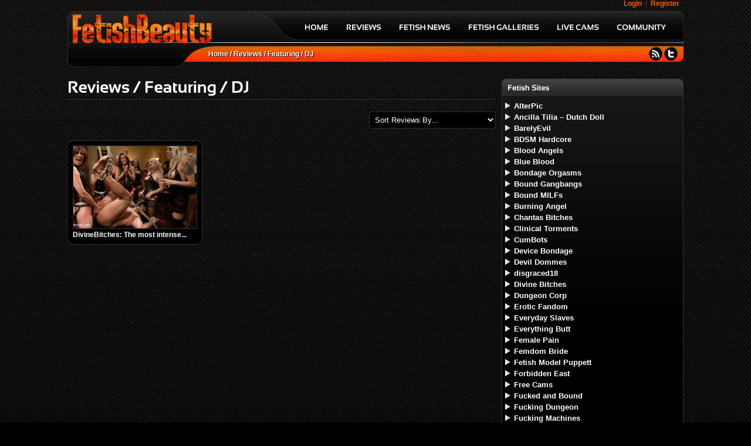

--- FILE ---
content_type: text/html; charset=UTF-8
request_url: https://fetishbeauty.com/featuring/dj/
body_size: 33683
content:
<!DOCTYPE html>
<html xmlns="http://www.w3.org/1999/xhtml" lang="en-US">
<head>
<meta charset=UTF-8 />
<title>
DJ &laquo;  Featuring &laquo;   FetishBeauty.com</title>


<meta name="description" content="FetishBeauty.com - Fetish Beauty" /> 

<link rel="stylesheet" href="https://fetishbeauty.com/wp-content/themes/reviewit/css/reset.css" media="screen" />
<link rel="stylesheet" href="https://fetishbeauty.com/wp-content/themes/reviewit/style.css" media="screen" />
<link rel="stylesheet" href="https://fetishbeauty.com/wp-content/themes/reviewit/css/prettyPhoto.css" media="screen" />

<!--[if IE]>
<link rel="stylesheet" href="https://fetishbeauty.com/wp-content/themes/reviewit/css/style-ie.css" media="screen" />
<![endif]-->
<!--[if IE 7]>
<link rel="stylesheet" href="https://fetishbeauty.com/wp-content/themes/reviewit/css/style-ie7.css" media="screen" />
<![endif]-->

<link rel="pingback" href="https://fetishbeauty.com/xmlrpc.php" />


<meta name='robots' content='max-image-preview:large' />
<link rel='dns-prefetch' href='//s.w.org' />
<link rel="alternate" type="application/rss+xml" title="FetishBeauty.com &raquo; Feed" href="https://fetishbeauty.com/feed/" />
<link rel="alternate" type="application/rss+xml" title="FetishBeauty.com &raquo; Comments Feed" href="https://fetishbeauty.com/comments/feed/" />
<link rel="alternate" type="application/rss+xml" title="FetishBeauty.com &raquo; DJ Featuring Feed" href="https://fetishbeauty.com/featuring/dj/feed/" />
		<script type="text/javascript">
			window._wpemojiSettings = {"baseUrl":"https:\/\/s.w.org\/images\/core\/emoji\/13.1.0\/72x72\/","ext":".png","svgUrl":"https:\/\/s.w.org\/images\/core\/emoji\/13.1.0\/svg\/","svgExt":".svg","source":{"concatemoji":"https:\/\/fetishbeauty.com\/wp-includes\/js\/wp-emoji-release.min.js?ver=5.8.12"}};
			!function(e,a,t){var n,r,o,i=a.createElement("canvas"),p=i.getContext&&i.getContext("2d");function s(e,t){var a=String.fromCharCode;p.clearRect(0,0,i.width,i.height),p.fillText(a.apply(this,e),0,0);e=i.toDataURL();return p.clearRect(0,0,i.width,i.height),p.fillText(a.apply(this,t),0,0),e===i.toDataURL()}function c(e){var t=a.createElement("script");t.src=e,t.defer=t.type="text/javascript",a.getElementsByTagName("head")[0].appendChild(t)}for(o=Array("flag","emoji"),t.supports={everything:!0,everythingExceptFlag:!0},r=0;r<o.length;r++)t.supports[o[r]]=function(e){if(!p||!p.fillText)return!1;switch(p.textBaseline="top",p.font="600 32px Arial",e){case"flag":return s([127987,65039,8205,9895,65039],[127987,65039,8203,9895,65039])?!1:!s([55356,56826,55356,56819],[55356,56826,8203,55356,56819])&&!s([55356,57332,56128,56423,56128,56418,56128,56421,56128,56430,56128,56423,56128,56447],[55356,57332,8203,56128,56423,8203,56128,56418,8203,56128,56421,8203,56128,56430,8203,56128,56423,8203,56128,56447]);case"emoji":return!s([10084,65039,8205,55357,56613],[10084,65039,8203,55357,56613])}return!1}(o[r]),t.supports.everything=t.supports.everything&&t.supports[o[r]],"flag"!==o[r]&&(t.supports.everythingExceptFlag=t.supports.everythingExceptFlag&&t.supports[o[r]]);t.supports.everythingExceptFlag=t.supports.everythingExceptFlag&&!t.supports.flag,t.DOMReady=!1,t.readyCallback=function(){t.DOMReady=!0},t.supports.everything||(n=function(){t.readyCallback()},a.addEventListener?(a.addEventListener("DOMContentLoaded",n,!1),e.addEventListener("load",n,!1)):(e.attachEvent("onload",n),a.attachEvent("onreadystatechange",function(){"complete"===a.readyState&&t.readyCallback()})),(n=t.source||{}).concatemoji?c(n.concatemoji):n.wpemoji&&n.twemoji&&(c(n.twemoji),c(n.wpemoji)))}(window,document,window._wpemojiSettings);
		</script>
		<style type="text/css">
img.wp-smiley,
img.emoji {
	display: inline !important;
	border: none !important;
	box-shadow: none !important;
	height: 1em !important;
	width: 1em !important;
	margin: 0 .07em !important;
	vertical-align: -0.1em !important;
	background: none !important;
	padding: 0 !important;
}
</style>
	<link rel='stylesheet' id='dashicons-css'  href='https://fetishbeauty.com/wp-includes/css/dashicons.min.css?ver=5.8.12' type='text/css' media='all' />
<link rel='stylesheet' id='thickbox-css'  href='https://fetishbeauty.com/wp-includes/js/thickbox/thickbox.css?ver=5.8.12' type='text/css' media='all' />
<link rel='stylesheet' id='gdsr_style_main-css'  href='https://fetishbeauty.com/wp-content/plugins/gd-star-rating/css/gdsr.css.php?t=1360112567&#038;s=a05i05m20k20c05r05%23121620243046%23121620243240%23s1pchristmas%23s1pcrystal%23s1poxygen%23t1pclassical%23t1pstarrating%23t1gstarrating_gif%23lsgflower%23lsg&#038;o=off&#038;ver=1.9.22' type='text/css' media='all' />
<link rel='stylesheet' id='wp-block-library-css'  href='https://fetishbeauty.com/wp-includes/css/dist/block-library/style.min.css?ver=5.8.12' type='text/css' media='all' />
<script type='text/javascript' src='https://fetishbeauty.com/wp-includes/js/jquery/jquery.min.js?ver=3.6.0' id='jquery-core-js'></script>
<script type='text/javascript' src='https://fetishbeauty.com/wp-includes/js/jquery/jquery-migrate.min.js?ver=3.3.2' id='jquery-migrate-js'></script>
<script type='text/javascript' src='https://fetishbeauty.com/wp-content/plugins/gd-star-rating/js/gdsr.js?ver=1.9.22' id='gdsr_script-js'></script>
<style type="text/css">img.nothumb{border:0;margin:0 0 0 2px !important;}</style>
<!-- Tweet This v1.8.3 b037 mode alpha zeta -->
<link rel="https://api.w.org/" href="https://fetishbeauty.com/wp-json/" /><link rel="EditURI" type="application/rsd+xml" title="RSD" href="https://fetishbeauty.com/xmlrpc.php?rsd" />
<link rel="wlwmanifest" type="application/wlwmanifest+xml" href="https://fetishbeauty.com/wp-includes/wlwmanifest.xml" /> 
<meta name="generator" content="WordPress 5.8.12" />
<script type="text/javascript">
//<![CDATA[
var gdsr_cnst_nonce = "a70852ba70";
var gdsr_cnst_ajax = "https://fetishbeauty.com/wp-content/plugins/gd-star-rating/ajax.php";
var gdsr_cnst_button = 1;
var gdsr_cnst_cache = 0;
// ]]>
</script>
<!--[if IE]><style type="text/css">.ratemulti .starsbar .gdcurrent { -ms-filter:"progid:DXImageTransform.Microsoft.Alpha(Opacity=70)"; filter: alpha(opacity=70); }</style><![endif]-->


<script src="https://fetishbeauty.com/wp-content/themes/reviewit/js/cufon-yui.js"></script>
<script src="https://fetishbeauty.com/wp-content/themes/reviewit/js/fonts/Sansation_400-Sansation_700.font.js"></script><script>Cufon.replace('h1,h2,h3,h4,h5,h6,#nav li a', {hover: true});
</script>

<script src="https://fetishbeauty.com/wp-content/themes/reviewit/lib/scripts/mediaplayer/jwplayer.js"></script>
<script src="https://ajax.googleapis.com/ajax/libs/swfobject/2.2/swfobject.js"></script>
<script src="https://fetishbeauty.com/wp-content/themes/reviewit/js/custom.js"></script>
<script src="https://fetishbeauty.com/wp-content/themes/reviewit/js/jquery.prettyPhoto.js"></script>
<script src="https://fetishbeauty.com/wp-content/themes/reviewit/js/jquery.cookies.js"></script>
<script src="https://fetishbeauty.com/wp-content/themes/reviewit/js/jquery.nivo.slider.js"></script>
<script>var rootFolder='https://fetishbeauty.com/wp-content/themes/reviewit';</script>
<script type="text/javascript">

  var _gaq = _gaq || [];
  _gaq.push(['_setAccount', 'UA-26334097-1']);
  _gaq.push(['_trackPageview']);

  (function() {
    var ga = document.createElement('script'); ga.type = 'text/javascript'; ga.async = true;
    ga.src = ('https:' == document.location.protocol ? 'https://ssl' : 'http://www') + '.google-analytics.com/ga.js';
    var s = document.getElementsByTagName('script')[0]; s.parentNode.insertBefore(ga, s);
  })();

</script>
</head>					
<body data-rsssl=1 class="archive tax-rating term-dj term-313">

<script>
	var el = document.getElementsByTagName("html")[0];
	el.className = "";
</script>

<a id="top"></a>

<!--Begin Page Wrapper-->
<div id="page-wrapper">


		<div id="login">
			<a href="#login-box" rel="prettyPhoto">Login</a> <span>|</span>
				<a href="#register-box" rel="prettyPhoto">Register</a>
				</div>	
	
	<!--Begin Login Box-->
		<div id="login-box" class="login-box-hidden">
					
		<form name="loginform" id="loginform" action="https://fetishbeauty.com/wp-login.php" method="post">
			
			<p class="login-username">
				<label for="user_login">Username or Email Address</label>
				<input type="text" name="log" id="user_login" class="input" value="" size="20" />
			</p>
			<p class="login-password">
				<label for="user_pass">Password</label>
				<input type="password" name="pwd" id="user_pass" class="input" value="" size="20" />
			</p>
			
			<p class="login-remember"><label><input name="rememberme" type="checkbox" id="rememberme" value="forever" /> Remember Me</label></p>
			<p class="login-submit">
				<input type="submit" name="wp-submit" id="wp-submit" class="button button-primary" value="Log In" />
				<input type="hidden" name="redirect_to" value="https://fetishbeauty.com/featuring/dj/" />
			</p>
			
		</form>      
				<a href="https://fetishbeauty.com/wp-login.php?action=lostpassword">Lost Password</a>
	</div>
		<!--End Login Box-->
	
	<!--Begin Register Box-->
	<div id="register-box" class="login-box-hidden">
				<form id="registerform" action="https://fetishbeauty.com/wp-login.php?action=register" method="post">
			<p class="login-username"><label>Username</label>
			<input type="text" name="user_login" id="user_register" class="input" value="" size="22" /></p>
			<p class="login-email"><label>Email</label>
			<input type="text" name="user_email" id="user_email" class="input" value="" size="22" /></p>			
						<p>A password will be emailed to you.</p>
			<p><input type="submit" name="wp-submit" id="wp-register" value="Register" tabindex="100" /></p>
		</form>
	</div>
	<!--End Register Box-->
			
	<div class="clear"></div>
		
	<!--Begin Header Top-->
	<div id="header-top">
			
		<!--Begin Logo-->
					<div id="logo">
				<a href="https://fetishbeauty.com"><img src="https://fetishbeauty.com/wp-content/uploads/fetishbeauty1.png" alt="" /></a>
			</div>
				<!--End Logo-->
		
		<!--Begin Nav-->
		<div id="nav">
		<span id="nav-left"></span>
			<ul id="menu-header-navigation" class="menu"><li id="menu-item-1067" class="menu-item menu-item-type-custom menu-item-object-custom menu-item-1067"><a href="/">Home</a></li>
<li id="menu-item-4467" class="menu-item menu-item-type-taxonomy menu-item-object-review_categories menu-item-has-children menu-item-4467"><a href="https://fetishbeauty.com/reviews/updates/">Reviews</a>
<ul class="sub-menu">
	<li id="menu-item-4468" class="menu-item menu-item-type-taxonomy menu-item-object-review_categories menu-item-4468"><a href="https://fetishbeauty.com/reviews/bound-gangbangs/">Bound-Gangbangs</a></li>
	<li id="menu-item-1318" class="menu-item menu-item-type-taxonomy menu-item-object-review_categories menu-item-1318"><a href="https://fetishbeauty.com/reviews/device-bondage/">Device Bondage</a></li>
	<li id="menu-item-1320" class="menu-item menu-item-type-taxonomy menu-item-object-review_categories menu-item-1320"><a href="https://fetishbeauty.com/reviews/everything-butt/">Everything Butt</a></li>
	<li id="menu-item-1319" class="menu-item menu-item-type-taxonomy menu-item-object-review_categories menu-item-1319"><a href="https://fetishbeauty.com/reviews/divine-bitches/">Divine Bitches</a></li>
	<li id="menu-item-1321" class="menu-item menu-item-type-taxonomy menu-item-object-review_categories menu-item-1321"><a href="https://fetishbeauty.com/reviews/fucking-machines/">Fucking Machines</a></li>
	<li id="menu-item-1322" class="menu-item menu-item-type-taxonomy menu-item-object-review_categories menu-item-1322"><a href="https://fetishbeauty.com/reviews/hogtied/">HogTied</a></li>
	<li id="menu-item-1323" class="menu-item menu-item-type-taxonomy menu-item-object-review_categories menu-item-1323"><a href="https://fetishbeauty.com/reviews/kink-live/">Kink Live</a></li>
	<li id="menu-item-1324" class="menu-item menu-item-type-taxonomy menu-item-object-review_categories menu-item-1324"><a href="https://fetishbeauty.com/reviews/men-in-pain/">Men in Pain</a></li>
	<li id="menu-item-1325" class="menu-item menu-item-type-taxonomy menu-item-object-review_categories menu-item-1325"><a href="https://fetishbeauty.com/reviews/public-disgrace/">Public Disgrace</a></li>
	<li id="menu-item-1326" class="menu-item menu-item-type-taxonomy menu-item-object-review_categories menu-item-1326"><a href="https://fetishbeauty.com/reviews/sex-and-submission/">Sex and Submission</a></li>
	<li id="menu-item-1328" class="menu-item menu-item-type-taxonomy menu-item-object-review_categories menu-item-1328"><a href="https://fetishbeauty.com/reviews/the-upper-floor/">The Upper Floor</a></li>
	<li id="menu-item-1327" class="menu-item menu-item-type-taxonomy menu-item-object-review_categories menu-item-1327"><a href="https://fetishbeauty.com/reviews/the-training-of-o/">The Training of O</a></li>
</ul>
</li>
<li id="menu-item-4463" class="menu-item menu-item-type-taxonomy menu-item-object-category menu-item-has-children menu-item-4463"><a href="https://fetishbeauty.com/category/news/">Fetish News</a>
<ul class="sub-menu">
	<li id="menu-item-4462" class="menu-item menu-item-type-taxonomy menu-item-object-category menu-item-4462"><a href="https://fetishbeauty.com/category/news/fetish-features/">Fetish Features</a></li>
</ul>
</li>
<li id="menu-item-1337" class="menu-item menu-item-type-post_type menu-item-object-page menu-item-1337"><a href="https://fetishbeauty.com/fetish-galleries/">Fetish Galleries</a></li>
<li id="menu-item-1105" class="menu-item menu-item-type-post_type menu-item-object-page menu-item-1105"><a href="https://fetishbeauty.com/live-cams/">Live Cams</a></li>
<li id="menu-item-1073" class="menu-item menu-item-type-custom menu-item-object-custom menu-item-has-children menu-item-1073"><a href="#">Community</a>
<ul class="sub-menu">
	<li id="menu-item-1074" class="menu-item menu-item-type-custom menu-item-object-custom menu-item-1074"><a href="https://fetishbeauty.com/activity/">Activity</a></li>
	<li id="menu-item-1075" class="menu-item menu-item-type-custom menu-item-object-custom menu-item-1075"><a href="https://fetishbeauty.com/members/">Members</a></li>
	<li id="menu-item-1076" class="menu-item menu-item-type-custom menu-item-object-custom menu-item-1076"><a href="https://fetishbeauty.com/groups/">Groups</a></li>
	<li id="menu-item-1077" class="menu-item menu-item-type-custom menu-item-object-custom menu-item-1077"><a href="https://fetishbeauty.com/forums/">Forums</a></li>
</ul>
</li>
</ul>		</div>
		<!--End Nav-->
		
		<!-- <form method="get" id="searchform" action="https://fetishbeauty.com/">
<input type="text" name="s" id="searchbar" value="search..." onblur="if (this.value == '') {this.value = 'search...';}" onfocus="if (this.value == 'search...') {this.value = '';}"  /><input type="submit" id="searchsubmit" value="" /></form> -->
	
	</div>	
	<!--End Header Top-->

	<!--Begin Slider-->
		<!--End Slider-->
	
	<!--Begin Header Bottom-->
	<div id="header-bottom">
	
		<div id="display-options">
					&nbsp;</div>
	
		<div id="breadcrumbs"><a href="https://fetishbeauty.com">Home</a> / <a href="https://fetishbeauty.com/reviews">Reviews</a> / Featuring / DJ</div>		
		<!--Begin Social Icons-->
		<div id="social-icons">
				
						<a href="https://fetishbeauty.com/feed/"><img src="https://fetishbeauty.com/wp-content/themes/reviewit/images/social_rss.png" alt="" /></a>			<a href="http://twitter.com/FetishBeauty"><img src="https://fetishbeauty.com/wp-content/themes/reviewit/images/social_twitter.png" alt="" /></a>																					
		</div>
		<!--End Social Icons-->
	
	</div>
	<!--End Header Bottom-->
	
	<!--Begin Content Wrapper-->
	<div id="content-wrapper">

	
<div id="main-content" class="main-content-home">
	<h2 class="page-title">Reviews	
	 / Featuring
	 / DJ</h2>

	<form name="revieworderform">
		<select name="revieworder" id="revieworder" OnChange="location.href=revieworderform.revieworder.options[selectedIndex].value">
		<option selected>Sort Reviews By...</option>
		
					<option value="https://fetishbeauty.com/featuring/dj/?gdsr_sort=review&amp;gdsr_order=DESC">Sort By Review Score (Highest)</option>	
				
					<option value="https://fetishbeauty.com/featuring/dj/?gdsr_sort=rating&amp;gdsr_order=DESC">Sort By User Rating (Highest)</option>	
		
		<option value="https://fetishbeauty.com/featuring/dj/?orderby=date&amp;order=DESC">Sort By Date (Newest)</option>
		
		<option value="https://fetishbeauty.com/featuring/dj/?orderby=date&amp;order=ASC">Sort By Date (Oldest)</option>
		
		<option value="https://fetishbeauty.com/featuring/dj/?orderby=title&amp;order=ASC">Sort By Title (A-Z)</option>
		
		<option value="https://fetishbeauty.com/featuring/dj/?orderby=title&amp;order=DESC">Sort By Title (Z-A)</option>	
		
		</select>
	</form>
	
	<div class="clear"></div>
	
	
		
			<div class="review-box review-first">

	<div class="review-display review-box-top-compact">
	
				
			
		<a href="https://fetishbeauty.com/review/divinebitches-the-most-intense-public-femdom-pajama-party-ever/">
		
						
									
					<img src="https://fetishbeauty.com/wp-content/themes/reviewit/lib/scripts/timthumb.php?src=https://fetishbeauty.com/wp-content/uploads/divine-bitches5_big.jpg&amp;h=140&amp;w=210&amp;zc=1" alt="" class="image" />
					
					
			
					
		</a>

		
		<div class="review-box-text"><a href="https://fetishbeauty.com/review/divinebitches-the-most-intense-public-femdom-pajama-party-ever/">DivineBitches: The most intense...</a>
		<p>I have to say this Divine Bitches update is all about what must be the best birthday...</p></div>

	</div>
	
	<div class="review-box-bottom"></div>
	
</div>		
				
						
				
		
</div>


	
		<div id="sidebar" class="sidebar-other">
	
						
			<h3>Fetish Sites</h3><div class="widget">
	<ul class='xoxo blogroll'>
<li><a href="/site/alterpic/" target="_blank">AlterPic</a></li>
<li><a href="/site/ancillatilia/" target="_blank">Ancilla Tilia &#8211; Dutch Doll</a></li>
<li><a href="/site/barelyevil/" target="_blank">BarelyEvil</a></li>
<li><a href="/site/bdsmhardcore/" target="_blank">BDSM Hardcore</a></li>
<li><a href="/site/bloodangels/" target="_blank">Blood Angels</a></li>
<li><a href="/site/blueblood/" target="_blank">Blue Blood</a></li>
<li><a href="/site/bondageorgasms/" target="_blank">Bondage Orgasms</a></li>
<li><a href="/site/boundgangbangs/" target="_blank">Bound Gangbangs</a></li>
<li><a href="/site/boundmilfs/" target="_blank">Bound MILFs</a></li>
<li><a href="/site/burningangel/" target="_blank">Burning Angel</a></li>
<li><a href="/site/chantasbitches/" target="_blank">Chantas Bitches</a></li>
<li><a href="/site/clinicaltorments/" target="_blank">Clinical Torments</a></li>
<li><a href="/site/cumbots/">CumBots</a></li>
<li><a href="/site/devicebondage/" target="_blank">Device Bondage</a></li>
<li><a href="/site/devildommes/" target="_blank">Devil Dommes</a></li>
<li><a href="/site/disgraced18/" target="_blank">disgraced18</a></li>
<li><a href="/site/divinebitches/" target="_blank">Divine Bitches</a></li>
<li><a href="/site/dungeoncorp/" target="_blank">Dungeon Corp</a></li>
<li><a href="/site/eroticfandom/" target="_blank">Erotic Fandom</a></li>
<li><a href="/site/everydayslaves/" target="_blank">Everyday Slaves</a></li>
<li><a href="/site/everythingbutt/" target="_blank">Everything Butt</a></li>
<li><a href="/site/femalepain/" target="_blank">Female Pain</a></li>
<li><a href="/site/femdombride/" target="_blank">Femdom Bride</a></li>
<li><a href="/site/fetishmodelpuppett/" target="_blank">Fetish Model Puppett</a></li>
<li><a href="/site/forbiddeneast/" target="_blank">Forbidden East</a></li>
<li><a href="/site/freecams/" target="_blank">Free Cams</a></li>
<li><a href="/site/fuckedandbound/" target="_blank">Fucked and Bound</a></li>
<li><a href="/site/fuckingdungeon/" target="_blank">Fucking Dungeon</a></li>
<li><a href="/site/fuckingmachines/" target="_blank">Fucking Machines</a></li>
<li><a href="/site/gothicsluts/" target="_blank">GothicSluts</a></li>
<li><a href="/site/gwenmedia/" target="_blank">Gwen Media</a></li>
<li><a href="/site/hardcorepunishments/" target="_blank">Hardcore Punishments</a></li>
<li><a href="https://fetishbeauty.com/site/hardtied/" target="_blank">HardTied</a></li>
<li><a href="/site/hentaibound/" target="_blank">Hentai Bound</a></li>
<li><a href="/site/hogtied/" target="_blank">Hogtied</a></li>
<li><a href="https://fetishbeauty.com/site/infernalrestraints/" target="_blank">Infernal Restraints</a></li>
<li><a href="/site/kaoskittens/" target="_blank">Kaos Kittens</a></li>
<li><a href="/site/kinklive/" target="_blank">Kink Live</a></li>
<li><a href="/site/kink/" target="_blank">Kink.com</a></li>
<li><a href="/site/latexheaven/" target="_blank">Latex Heaven</a></li>
<li><a href="/site/latexlair/" target="_blank">Latex Lair</a></li>
<li><a href="/site/iamtrouble/" target="_blank">Masuimi Max &#8211; I Am Trouble</a></li>
<li><a href="/site/meninpain/" target="_blank">Men In Pain</a></li>
<li><a href="/site/milfhumiliation/" target="_blank">MILF Humiliation</a></li>
<li><a href="/site/neonasty/" target="_blank">Neo Nasty</a></li>
<li><a href="/site/paddedkink/" target="_blank">Padded Kink</a></li>
<li><a href="/site/perfectslave/" target="_blank">Perfect Slave</a></li>
<li><a href="/site/pissing/" target="_blank">Pissing</a></li>
<li><a href="/site/publicdisgrace/" target="_blank">Public Disgrace</a></li>
<li><a href="/site/realfuckingcouples/" target="_blank">Real Fucking Couples</a></li>
<li><a href="https://fetishbeauty.com/site/realtimebondage/" target="_blank">Realtime Bondage</a></li>
<li><a href="/site/roperookie/" target="_blank">Rope Rookie</a></li>
<li><a href="/site/rubberdoll/">Rubber Doll</a></li>
<li><a href="/site/rubberdollies/" target="_blank">RubberDollies</a></li>
<li><a href="/site/saffrontaylor/" target="_blank">Saffron Taylor</a></li>
<li><a href="/site/sexandsubmission/" target="_blank">Sex and Submission</a></li>
<li><a href="https://fetishbeauty.com/visit/sexuallybroken/" target="_blank">Sexually Broken</a></li>
<li><a href="/site/shadowslaves/" target="_blank">Shadow Slaves</a></li>
<li><a href="/site/shinysluts/" target="_blank">Shiny Sluts</a></li>
<li><a href="/site/66latex/" target="_blank">Six Six Latex</a></li>
<li><a href="/site/smotheredslave/" target="_blank">Smothered Slave</a></li>
<li><a href="/site/societysm/" target="_blank">SocietySM</a></li>
<li><a href="/site/strictrestraint/" target="_blank">Strict Restraint</a></li>
<li><a href="/site/susanwayland/" target="_blank">Susan Wayland</a></li>
<li><a href="/site/thepainfiles/" target="_blank">The Pain Files</a></li>
<li><a href="/site/thetrainingofo/" target="_blank">The Training Of O</a></li>
<li><a href="/site/theupperfloor/" target="_blank">The Upper Floor</a></li>
<li><a href="/site/tiedvirgins/" target="_blank">Tied Virgins</a></li>
<li><a href="https://fetishbeauty.com/site/topgrl/" target="_blank">TopGrl</a></li>
<li><a href="/site/tsseduction/" target="_blank">TS Seducation</a></li>
<li><a href="/site/ultimatesurrender/" target="_blank">Ultimate Surreder</a></li>
<li><a href="/site/wasteland/" target="_blank">Wasteland</a></li>
<li><a href="/site/waterbondage/" target="_blank">Water Bondage</a></li>
<li><a href="/site/whippedass/" target="_blank">Whipped Ass</a></li>
<li><a href="/site/wiredpussy/" target="_blank">Wired Pussy</a></li>

	</ul>
</div>
<h3>Live Kinky Cams</h3><div class="widget">			<div class="textwidget"><div align="center"><SCRIPT LANGUAGE=JAVASCRIPT SRC="http://www.streamate.com/exports/tour/?c=3&r=4&mpd=0&style=1&nfc=0&cat=0&Xc=%23FFFFFF&Xbgc=%230E0D0C&Xmodelc=%23ff4301&Xmodelbgc=%2356001F&Xmodelhc=%23ff4301&Xlinkc=%23ff4301&Xlinkbgc=%2356001F&Xlinkhc=%23ff4301&Xstrongc=%23ff4301&Xstrongbgc=%2356001F&Xstronghc=%23ff4301&df=110&mta=345465&wmid=615273&cam=303&otype=js"></SCRIPT></div></div>
		</div><h3>Fetish Couture</h3><div class="widget">
	<ul class='xoxo blogroll'>
<li><a href="http://www.amfkorsets.com/" target="_blank">AMF Korsets</a></li>
<li><a href="http://www.antisepticfashion.com/" target="_blank">Antiseptic Fashion</a></li>
<li><a href="http://www.atsukokudo.com/" target="_blank">Atsuko Kudo</a></li>
<li><a href="http://www.hwdesign.at/" target="_blank">H&amp;W Design Latex</a></li>
<li><a href="http://Latex-Lady-S.com" target="_blank">Lady-S Latex</a></li>
<li><a href="http://www.latexfashionschool.com/" target="_blank">Latex Fashion School</a></li>
<li><a href="http://makinglatexclothing.com/" target="_blank">Making Latex Clothing</a></li>
<li><a href="http://www.polymorphe.com" target="_blank">Polymorphe</a></li>
<li><a href="http://www.skintwoclothing.com/" target="_blank">Skin Two Clothing</a></li>
<li><a href="http://vexclothing.com/" target="_blank">Vex Clothing</a></li>
<li><a href="http://www.westwardbound.com/" target="_blank">Westward Bound</a></li>

	</ul>
</div>
<h3>Fetish Galleries</h3><div class="widget">			<div class="textwidget"><div align="center"><div class="tgp-thumb">

</div></div></div>
		</div><h3>Fetish Models</h3><div class="widget">
	<ul class='xoxo blogroll'>
<li><a href="/site/ancillatilia/" target="_blank">Ancilla Tilia &#8211; Dutch Doll</a></li>
<li><a href="/site/latexlair/" target="_blank">Bianca Beauchamp</a></li>
<li><a href="/site/darenzia/" target="_blank">Darenzia</a></li>
<li><a href="/site/enterbelladonna/" target="_blank">Enter Belladonna</a></li>
<li><a href="/sites/kumimonster/" target="_blank">Kumi Monster</a></li>
<li><a href="/site/iamtrouble/" target="_blank">Masuimi Max &#8211; I Am Trouble</a></li>
<li><a href="/site/rubberdoll/">Rubber Doll</a></li>
<li><a href="/site/saffrontaylor/" target="_blank">Saffron Taylor</a></li>
<li><a href="/sites/scar13/" target="_blank">Scar 13</a></li>
<li><a href="/site/susanwayland/" target="_blank">Susan Wayland</a></li>

	</ul>
</div>
<h3>Fetish Zines</h3><div class="widget">
	<ul class='xoxo blogroll'>
<li><a href="/site/behindkink/" target="_blank">Behind Kink</a></li>
<li><a href="http://www.lustlovelatex.com/" target="_blank">Lust Love Latex</a></li>
<li><a href="http://www.marquis.de/" target="_blank">Marquis Magazine</a></li>
<li><a href="http://www.skintwo.co.uk/" target="_blank">Skin Two</a></li>
<li><a href="http://www.thefetishistas.com/" target="_blank">The Fetishistas</a></li>
<li><a href="http://www.vongutenberg.com/" target="_blank">Von Gutenberg Magazine</a></li>

	</ul>
</div>
<h3>Fetish Gear and Equipment</h3><div class="widget">
	<ul class='xoxo blogroll'>
<li><a href="/site/babeland/" target="_blank">Babeland</a></li>
<li><a href="/site/extremerestraints/" target="_blank">Extreme Restraints</a></li>
<li><a href="/site/stockroom/" target="_blank">Stockroom</a></li>

	</ul>
</div>
<h3>Hot Fetish Reviews:</h3><div class="widget">		
			<div class="review-box">
			
				<div class="review-display review-box-top-compact">
				
										
						<!--Your Rating-->
						<div class="review-box-stars">
													<div style="display: none">VN:RO [1.9.22_1171]</div><div class="ratingblock "><div class="ratingheader "></div><div class="ratingstars "><div id="article_rater_4153" class="ratepost gdsr-christmas gdsr-size-24"><div class="starsbar gdsr-size-24"><div class="gdouter gdheight"><div id="gdr_vote_a4153" style="width: 96px;" class="gdinner gdheight"></div></div></div></div></div><div class="ratingtext "><div id="gdr_text_a4153" class="inactive">Rating: 4.0/<strong>5</strong> (2 votes cast)</div></div></div>							
						</div>					
					
										
									
						<a href="https://fetishbeauty.com/review/divinebitches-mrs-dimarcos-loving-cuck-husband/">
			
												
															
								<img src="https://fetishbeauty.com/wp-content/themes/reviewit/lib/scripts/timthumb.php?src=https://fetishbeauty.com/wp-content/uploads/divine-bitches1_big.jpg&amp;h=140&amp;w=210&amp;zc=1" alt="" class="image" />
								
								
						
												
						</a>
				
					
					<div class="review-box-text"><a href="https://fetishbeauty.com/review/divinebitches-mrs-dimarcos-loving-cuck-husband/">DivineBitches: Mrs....</a>
					<p>In another amazing Fem Dom video from Divine Bitches star Gia DiMarco, Dietrich Cyrus and Wolf Hudson....</p></div>
			
				</div>
				
				<div class="review-box-bottom"></div>
				
			</div>
		
				
			<div class="review-box">
			
				<div class="review-display review-box-top-compact">
				
										
						<!--Your Rating-->
						<div class="review-box-stars">
													<div style="display: none">VN:RO [1.9.22_1171]</div><div class="ratingblock "><div class="ratingheader "></div><div class="ratingstars "><div id="article_rater_5065" class="ratepost gdsr-christmas gdsr-size-24"><div class="starsbar gdsr-size-24"><div class="gdouter gdheight"><div id="gdr_vote_a5065" style="width: 108px;" class="gdinner gdheight"></div></div></div></div></div><div class="ratingtext "><div id="gdr_text_a5065" class="inactive">Rating: 4.5/<strong>5</strong> (2 votes cast)</div></div></div>							
						</div>					
					
										
									
						<a href="https://fetishbeauty.com/review/divinebitches-bobbi-starr-look-but-dont-touch/">
			
												
															
								<img src="https://fetishbeauty.com/wp-content/themes/reviewit/lib/scripts/timthumb.php?src=https://fetishbeauty.com/wp-content/uploads/divine-bitches9_big.jpg&amp;h=140&amp;w=210&amp;zc=1" alt="" class="image" />
								
								
						
												
						</a>
				
					
					<div class="review-box-text"><a href="https://fetishbeauty.com/review/divinebitches-bobbi-starr-look-but-dont-touch/">DivineBitches: Bobbi Starr:...</a>
					<p>Domina Bobbi Starr can really dish it out and John Jammen takes his punishment like a man....</p></div>
			
				</div>
				
				<div class="review-box-bottom"></div>
				
			</div>
		
				
			<div class="review-box">
			
				<div class="review-display review-box-top-compact">
				
										
						<!--Your Rating-->
						<div class="review-box-stars">
													<div style="display: none">VN:RO [1.9.22_1171]</div><div class="ratingblock "><div class="ratingheader "></div><div class="ratingstars "><div id="article_rater_4874" class="ratepost gdsr-christmas gdsr-size-24"><div class="starsbar gdsr-size-24"><div class="gdouter gdheight"><div id="gdr_vote_a4874" style="width: 120px;" class="gdinner gdheight"></div></div></div></div></div><div class="ratingtext "><div id="gdr_text_a4874" class="inactive">Rating: 5.0/<strong>5</strong> (1 vote cast)</div></div></div>							
						</div>					
					
										
									
						<a href="https://fetishbeauty.com/review/divinebitches-the-ultimate-tease-lorelei-lee/">
			
												
															
								<img src="https://fetishbeauty.com/wp-content/themes/reviewit/lib/scripts/timthumb.php?src=https://fetishbeauty.com/wp-content/uploads/divine-bitches14_big1.jpg&amp;h=140&amp;w=210&amp;zc=1" alt="" class="image" />
								
								
						
												
						</a>
				
					
					<div class="review-box-text"><a href="https://fetishbeauty.com/review/divinebitches-the-ultimate-tease-lorelei-lee/">DivineBitches: The Ultimate...</a>
					<p>Mistress Lorelei Lee is such a sexy Divine Bitch, teasing and sexually tormenting poor little Trent. She...</p></div>
			
				</div>
				
				<div class="review-box-bottom"></div>
				
			</div>
		
		</div>			
		</div>	

		



</div>
<!--End Content Wrapper-->	


<div class="clear"></div>

<!--Begin Footer-->
<div id="footer">

	<div id="footer-content">
	
	<ul id="menu-footer-navigation" class="menu"><li id="menu-item-1072" class="menu-item menu-item-type-custom menu-item-object-custom menu-item-1072"><a href="/">Home</a></li>
<li id="menu-item-1094" class="menu-item menu-item-type-post_type menu-item-object-page menu-item-1094"><a href="https://fetishbeauty.com/blog/">News</a></li>
<li id="menu-item-1095" class="menu-item menu-item-type-post_type menu-item-object-page menu-item-1095"><a href="https://fetishbeauty.com/contact/">Contact</a></li>
</ul>
	<div id="copyright">
		© Copyright <SCRIPT LANGUAGE="Javascript">
<!-- 
var now = new Date();
document.write(now.getFullYear());
// -->
</SCRIPT> Fetish Beauty	</div>
	
	</div>
	
	<a href="#top" id="top_arrow"></a>
		
</div>
<!--End Footer-->

		
</div>
<!--End Page Wrap-->

 <a href="http://blog.letsfx.com"></a><!-- letsfxad_adsused_c= 0--><script type='text/javascript' src='https://fetishbeauty.com/wp-includes/js/jquery/ui/core.min.js?ver=1.12.1' id='jquery-ui-core-js'></script>
<script type='text/javascript' src='https://fetishbeauty.com/wp-includes/js/jquery/ui/mouse.min.js?ver=1.12.1' id='jquery-ui-mouse-js'></script>
<script type='text/javascript' src='https://fetishbeauty.com/wp-includes/js/jquery/ui/sortable.min.js?ver=1.12.1' id='jquery-ui-sortable-js'></script>
<script type='text/javascript' id='thickbox-js-extra'>
/* <![CDATA[ */
var thickboxL10n = {"next":"Next >","prev":"< Prev","image":"Image","of":"of","close":"Close","noiframes":"This feature requires inline frames. You have iframes disabled or your browser does not support them.","loadingAnimation":"https:\/\/fetishbeauty.com\/wp-includes\/js\/thickbox\/loadingAnimation.gif"};
/* ]]> */
</script>
<script type='text/javascript' src='https://fetishbeauty.com/wp-includes/js/thickbox/thickbox.js?ver=3.1-20121105' id='thickbox-js'></script>
<script type='text/javascript' src='https://fetishbeauty.com/wp-includes/js/wp-embed.min.js?ver=5.8.12' id='wp-embed-js'></script>

	<script>Cufon.now();</script>

</body>
</html>

--- FILE ---
content_type: text/css
request_url: https://fetishbeauty.com/wp-content/themes/reviewit/style.css
body_size: 53492
content:
/*
Theme Name: ReviewIt
Version: 4.3.2
Description: Designed by <a href="http://www.ghostpool.com">GhostPool Designs</a>.
Author: GhostPool Designs
Author URI: http://www.ghostpool.com
Tags: buddypress
*/

/*************************** General Styling ***************************/

/* Page Styling */
body {
background: #000000 url(images/page_bg_1.png) repeat-x;
color: #ffffff;
margin: 0;
padding: 0;
font-family: Arial;
font-size: 13px;
font-weight: normal;
text-align: center;
}

/* Text Styling */
a {
color: #ff5a00;
text-decoration: none;
}
a:hover {
color: #ffffff;
text-decoration: none;
}
h1, h2, h3, h4, h5, h6 {
color: #ffffff;
font-weight: 600;
margin: 0;
padding: 0 0 10px 0;
line-height: 1;
}
h1 a, h2 a, h3 a, h4 a, h5 a, h6 a {
color: #ffffff;
}
h1 a:hover, h2 a:hover, h3 a:hover, h4 a:hover, h5 a:hover, h6 a:hover {
color: #ff5a00;
text-decoration: none;
}
h1 {
font-size: 35px;
}
h2 {
font-size: 28px;
}
h3 {
font-size: 20px;
}
h4 {
font-size: 15px;
}
em {
font-style: italic;
}
p {
line-height: 19px;
margin-bottom: 12px;
}

/* List Styling */
ol {
padding: 0;
margin: 0;
}
ol li {
list-style: decimal;
padding: 0 0 10px 0;
margin: 0 0 0 20px;
} 
ul {
padding: 0 0 10px 0;
margin: 0;
}
li {
padding: 0 0 10px 0;
}
ul li {
list-style-image: none;
list-style-type: none;
background: url(images/widget_arrow.png) no-repeat left 4px;
padding: 3px 0 3px 15px;
}

/* Form Styling */
input,
textarea,
select {
color: #ffffff;
font-family: Arial;
font-size: 13px;
padding: 5px;
-moz-border-radius: 5px;
-khtml-border-radius: 5px;
-webkit-border-radius: 5px;
border-radius: 5px;
background: #000000;
}
input[type="submit"],
input[type="reset"] {
color: #ffffff;
font-size: 16px;
padding: 5px;
font-weight: bold;
cursor: pointer;
}
input[type="submit"]:hover,
input[type="reset"]:hover {
background: #202020;
}
input[type="radio"],
input[type="checkbox"] {
background: transparent;
border: 0;
}
fieldset {
border: 1px solid #323232;
margin: 0;
padding: 10px;
}
legend {
font-weight: bold;
}

/* Table Styling */
table {
padding-bottom: 20px;
}
th {
padding: 10px 10px;
text-transform: uppercase;
font-weight: bold;
background: #323232;
}
td {
border-top: 1px solid #323232;
padding: 10px 10px;
}
#wp-calendar caption {
padding-bottom: 5px;
}

/* Other Styling */
cite {
float: right;
padding: 0 0 5px 0;
}
hr {
clear: both;
border-top: 1px solid #323232;
width: 100%;
height: 2px;
padding: 0 !important;
margin: 20px 0;
position: relative;
}
pre {
background: #202020;
border-top: 1px solid #323232;
border-bottom: 1px solid #323232;
padding: 15px;
margin-bottom: 20px;
line-height: 19px;
font-family: "Courier New";
overflow: auto;
font-size: 12px;
}
code {
font-family: "Courier New";
background: #202020;
border-top: 1px solid #323232;
border-bottom: 1px solid #323232;
clear: both;
display: block;
font-size: 12px;
line-height: 19px;
padding: 5px 15px;
margin: 10px 0 10px 0;
}

/* Image Styling HAD url(images/gradient.png) repeat-x */
.blog-image, .post-button, .tab-image, #review-page-image, #review-stats, #review-page-user-rating .ratingbutton, .thumbnail, #recent-comments-widget .avatar, .latest-members-widget img, .profile-avatar, .comment-avatar img, .comment-body, .aligncenter, .alignleft, .alignright, input, textarea, select, input[type="submit"], input[type="reset"], .widget .item-avatar img {
background: #000000;
border: 1px solid #323232;
}
.wp-caption {
position: relative;
padding: 5px;
}
.wp-caption img {
margin: 5px 5px 0;
}
.wp-caption-text {
margin: 5px 5px 0 5px;
font-size: 11px;
}
.gallery img {
border: 1px solid #323232 !important;
padding: 3px;
}
.preload {
display: none;
}
.no-js .preload {
display: block;
}
.attachment img {
max-width: 720px;
height: auto;
}
.pp_details {
color: #808080;
}
div.light_square .pp_left,
div.light_square .pp_middle,
div.light_square .pp_right,
div.light_square .pp_content {
background: #333 !important;
}
div.light_square .pp_content .ppt,
div.light_square #pp_full_res .pp_inline {
color: #fff !important;
}


/* Alignment Styling */
.aligncenter {
padding: 5px;
position: relative;
margin: 20px auto;
display: block;
clear: both;
}
.alignleft {
padding: 5px;
position: relative;
float: left;
margin: 0 20px 5px 0;
}
.alignright {
padding: 5px;
float: right;
position: relative;
margin: 0 0 5px 20px;
}
.left {
float: left;
}
.right {
float: right;
}
.clear {
clear: both;
line-height: 0;
padding: 0;
margin: 0;
height: 0;
display:block;
font-size:0;
width:100%;
}


/*************************** Content Areas ***************************/

/* Page Wrap*/
#page-wrapper {
margin: 0 auto;
width: 1050px;
padding: 0px 0;
text-align: left;
}

/* Content Wrapper */
#content-wrapper {
float: left;
width: 100%;
padding: 20px 0 40px 0;
position: relative;
}

/* Main Content Column */
#main-content {
float: left;
position: relative;
overflow: hidden;
}
.main-content-home {
width: 730px
}
.main-content-other {
width: 730px;
}
#main-content.fullwidth {
width: 100%;
}

/* Sidebar Column */
#sidebar {
float: right;
position: relative;
}
.sidebar-home { 
width: 310px;
}
.sidebar-other {
width: 310px;
}


/*************************** Header ***************************/

/* Header */

#header-strip {
background: url(images/header-strip.png) no-repeat;
position: relative;
width: 1050px;
height: 70px;
z-index: 100;
}


#header-top {
background: url(images/header_top.png) no-repeat;
position: relative;
width: 1050px;
height: 53px;
z-index: 100;
}
#header-bottom {
background: url(images/header_bottom.png) no-repeat;
position: relative;
width: 1050px;
height: 42px;
z-index: 50;
}

/* Login */
#login {
float: right;
font-weight: bold;
padding: 0 7px 7px 0;
font-size: 12px;
}
#login span {
color: #404040;
padding: 0 3px;
font-weight: normal;
}
.login-username label, .login-password label, .login-email label {
float: left;
font-weight: bold;
width: 90px;
}
#loginform input, #registerform input {
clear: both;
}
.login-box-hidden {
display: none;
}

/* Search Form */
#header-top #searchform {
position: absolute;
top: 70px;
right: 20px;
}

/* Logo */
#logo {
float: left;
position: relative;
top: 5px;
}
#logo img {
border: 0 none;
}
.logo-default {
left: 10px;
width: 240px;
height: 110px;
background: url(images/logo.png) no-repeat;
}

/* Breadcrumbs */
#breadcrumbs {
float: left;
position: relative;
top: 14px;
left: 50px;
color: #ffffff;
font-size: 12px;
font-weight: bold;
text-shadow: 1px 1px 1px #000000;
}
#breadcrumbs a {
color: #ffffff;
text-shadow: 1px 1px 1px #000000;
}

/* Social Icons */
#social-icons {
float: right;
position: relative;
top: 8px;
right: 10px;
height: 10px;
}
#social-icons img {
float: left;
margin-left: 3px;
width: 23px;
}
#social-icons img:hover {
margin-top: 2px;
}

/* Display Options */
#display-options {
float: left;
position: relative;
top: 10px;
left: 10px;
width: 190px;
}
#display-compact {
position: relative;
float: left;
background: url(images/display_options.png) no-repeat left;
width: 84px;
height: 23px;
}
#display-extended {
position: relative;
float: left;
background: url(images/display_options.png) no-repeat right;
width: 84px;
height: 23px;
}


/*************************** Navigation ***************************/

/* Nav Wrapper */
#nav {
float: right;
position: relative;
top: 0;
left: 0;
z-index: 100;
}
#nav-left {
float: left;
background: url(images/nav.png) no-repeat left top;
width: 80px;
height: 50px;
}
#nav .menu {
display: inline;
}

/* Top Level Nav */
#nav ul, #nav ul ul {
float: left;
position: relative;
max-width: 720px;
background: url(images/nav.png) no-repeat right top;
padding: 17px 0 0 10px;
margin: 0;
list-style-type:none;
list-style-position:outside;
position:relative;
}
#nav ul a {
font-family: Arial;
font-weight: bold;
padding-bottom: 15px;
font-size: 13px;
display: block;
text-decoration:none;
text-transform: uppercase;
}
#nav ul a:hover, #nav ul .current-menu-item a, #nav ul .current-menu-ancestor a, #nav ul .current-menu-item ul li a:hover, #nav ul .current-menu-ancestor ul li a:hover {
color: #ff5a00;
text-decoration:none;
}
#nav ul a, #nav ul .current-menu-item ul li a, #nav ul .current-menu-ancestor ul li a {
color: #ffffff;
}
#nav ul li{
float:left;
position:relative;
margin: 0;
display: block;
padding: 3px 30px 3px 0;
background: none;
}

/* Drop Down Menus */
#nav ul ul {
position: absolute;
top: 33px;
left: -10px;
display: none;
width: 160px;
padding: 0 0 15px 2px;
margin: 0;
background: url(images/nav_dropdown.png) no-repeat bottom;
}
#nav ul .nav-last ul {
position: absolute;
top: 33px;
left: -50px;
}
#nav ul li ul li {
margin: 0;
padding: 0;
height: auto;
position: static;
}
#nav ul li ul a {
width: 130px;
font-size: 11px;
display: block;
height: auto;
float: left;
line-height: 1em;
padding: 10px 10px;
background: none;
}
#nav ul li ul a:hover{
background: #1a1a1a;
}

/* Sub Drop Down Menus */
#nav ul ul ul, #nav ul ul .nav-last ul {
top:auto;
}	
#nav ul li ul ul, #nav ul li ul .nav-last ul {
left: 150px;
}
#nav ul ul ul .nav-first {
border-top: 1px solid #323232;
}	
#nav ul li:hover ul ul, #nav ul li:hover ul ul ul, #nav ul li:hover ul ul ul ul{
display:none;
}
#nav ul li:hover > ul, #nav ul li li:hover > ul, #nav ul li li li:hover > ul, #nav ul li li li li:hover > ul{
display:block;
}


/*************************** Footer ***************************/

/* Footer */
#footer {
background: url(images/footer.png);
width: 1050px;
height: 33px;
position: relative;
font-size: 12px;
color: #666;
}
#footer a {
color: #ffffff;
}
#footer a:hover {
color: #ff5a00;
text-decoration: none;
}

#footer-content {
float: left;
width: 935px;
position: relative;
padding: 11px 0 0 10px;
}

/* Footer Navigation */
#footer ul {
float: left;
position: relative;
width: 555px;
list-style-type: none;
padding: 0;
margin: 0;
overflow: hidden;
}
#footer li {
float: left;
list-style-image: none;
list-style-type: none;
padding: 0;
margin: 0 10px 5px 0;
background: none;
}
#footer li ul {
display: none;
}

/* Footer Copyright */
#copyright {
float: right;
text-align: right;
position: relative;
width: 380px;
}

/* Footer Widgets */
#footer-widgets {
float: left;
border-top: 1px solid #323232;
padding: 20px 0 0 0;
}
.footer-widget-outer {
float: left;
margin-left: 60px;
}
.footer-widget-inner {
float: left;
width: 100%;
padding-bottom: 20px;
}
#footer-widgets div:first-child {
margin-left: 0;
}
.footer-whole {
width: 1050px;
}
.footer-half {
width: 525px;
}
.footer-third {
width: 350px;
}
.footer-fourth {
width: 250px;
}

/* Footer Forms */
.footer-fourth #searchbar {
width: 100px;
}

/* Top Arrow */
#top_arrow {
background: url(images/top_arrow.png) no-repeat;
width: 11px;
height: 12px;
float: right;
position: relative;
top: 10px;
right: 7px;
}


/*************************** Slider ***************************/

/* Slider */
#slider {
width: 1048px;
height: 344px;
position: relative;
overflow: hidden;
border-left: 1px solid #323232;
border-right: 1px solid #323232;
background: #000000;
cursor: pointer;
}
#slider-top {
background: url(images/metallic_line.png) no-repeat center top;
width: 1050px;
height: 1px;
clear: both;
}
.slide img {
width: 700px;
height: 344px;
}
.nivo-imageLink,
.nivo-imageLink a,
.nivo-imageLink img,
.nivo-imageLink .pause {
float: left;
width: 700px;
height: 344px;
}
.nivo-imageLink {
position:absolute;
top:0px;
left:0px;
border:0;
padding:0;
margin:0;
line-height: 0;
z-index:60;
display: none;
overflow: hidden;
outline: none;
cursor: pointer;
}
.nivo-slice {
display:block;
position:absolute;
z-index:50;
height:100%;
}
.nivo-caption {
display: none !important;
opacity: 0 !important;
}
.play-button {
background: url(images/play_button.png) no-repeat center center;
cursor: pointer;
}
.read-on-link {
float: left !important;
width: auto !important;
height: auto !important;
line-height: 1 !important;
color: #ffffff;
position: absolute;
display: block;
top: 5px;
left: 5px;
background: #000000;
padding: 5px;
font-weight: bold;
}
.read-on-link:hover {
color: #ff5a00;
}

/* Slider Thumbnails */
.nivo-controlNav {
background: #000000;
float: right;
width: 347px;
height: 346px;
border-left: 1px solid #323232;
cursor: pointer;
}
.nivo-controlNav a, .nivo-controlNav img, .nivo-controlNav .slider-thumb-caption {
height: 65.5px;
}
.nivo-controlNav a {
display: block;
position:relative;
z-index:99;
background: #171717 url(images/slider_nav.png) repeat-x;
float: left;
width: 330px;
padding: 10px;
border-top: 1px solid #323232;
color: #404040;
overflow: hidden;
}
.nivo-controlNav a.active {
color: #ffffff;
background: #000000;
}
.nivo-controlNav a:hover {
background: #000000;
}
.nivo-controlNav a:first-child {
border-top: 0;
}
.nivo-controlNav img {
display: block;
float: left;
width: 80px;
padding-right: 10px;
-khtml-opacity: 0.5;  
-moz-opacity: 0.5;
opacity: 0.5;
filter: alpha(opacity = 50);
}
.nivo-controlNav a.active img {
-khtml-opacity: 1;  
-moz-opacity: 1;
opacity: 1;
filter: alpha(opacity = 100);
}
.nivo-controlNav .slider-thumb-caption {
float: left;
display: block;
width: 230px;
overflow: hidden;
}
.nivo-controlNav .slider-thumb-caption strong {
font-size: 11px;
text-transform: uppercase;
line-height: 18px;
}
.nivo-controlNav .slider-thumb-caption p {
line-height: 15px;
font-size: 11px;
}


/*************************** Page/Post Styling ***************************/

/* Post */
.thumbnail {
float: left;
padding: 5px;
width: 210px;
height: 140px;
margin-right: 10px;
}
.thumbnail img {
width: 210px;
height: 140px;
}
.post {
width: 100%;
float: left;
padding-bottom: 30px;
}

/* Page */
.page-title {
border-bottom: 1px solid #323232;
padding-bottom: 5px;
margin-bottom: 20px;
}

/* Post Meta */
.post-meta {
font-size: 11px;
color: #808080;
padding: 0 0 12px 0;
}

/* Search Page */
#search-results {
border-bottom: 1px solid #323232;
margin-bottom: 20px;
}


/*************************** Blog Template ***************************/

.blog-post {
width: 100%;
float: left;
padding-bottom: 30px;
}
.blog-image {
padding: 5px;
margin-bottom: 10px;
}
.blog-image img {
width: 638px;
height: 238px;
}
.read-on {
color: #ffffff;
font-weight: bold;
}
.read-on:hover {
text-decoration: underline;
}


/*************************** Shortcodes: Buttons ***************************/

.post-button {
display: inline-block;
margin: 0 5px 0 0;
padding: 10px;
text-align: center;
color: #ffffff;
font-size: 11px;
font-weight: bold;
-moz-border-radius: 5px;
-khtml-border-radius: 5px;
-webkit-border-radius: 5px;
border-radius: 5px;
}
.post-button:hover {
background: #202020;
}

/*************************** Shortcodes: Columns ***************************/

.columns {
float: left;
position: relative;
line-height: 19px;
margin-right: 2%;
}
.one {
width: 100%;
}
.two {
width: 49%;
}
.three {
width: 32%;
}
.four {
width: 23.5%;
}
.onethird {
width: 32%;
}
.twothirds {
width: 66%;
}
.onefourth {
width: 23.5%;
}
.threefourths {
width: 74.5%;
}
.last {
clear: right;
margin-right: 0;
}


/*************************** Shortcodes: Dividers ***************************/

.divider {
border-top: 1px solid #323232;
clear: both;
width: 100%;
height: 1px;
padding: 0;
margin: 30px 0;
position: relative;
}
.divider.top a {
font-size: 8px;
float: right;
width: 20px;
position: absolute;
top: -20px;
right: 0;
color: #999;
text-align: right;
}
.divider.clear {
border: 0;
margin-bottom: 0;
}


/*************************** Shortcodes: Contact Form ***************************/

#contact-form {
float: left;
width: 100%;
margin-bottom: 12px;
}
#contact-form .contact-verify {
float: left;
margin-right: 10px;
}
#contact-form .contact-submit {
float: left;
}
#contact-form label {
padding-left: 10px;
}
#contact-form textarea {
width: 95%;
max-width:560px;
}
.required {
color: #ff0000;
}
#contact-form .loader {
display: none;
background: url(images/loader.gif) no-repeat right bottom;
float: left;
padding: 3px 0 0 10px;
width: 16px;
height: 16px;
}
.contact-success, .contact-error {
margin: 0 0 10px 0;
display: block;
min-height: 22px;
line-height: 22px;
padding: 3px 10px 3px 35px;
}
.contact-success {
background: #e3f8bf url(images/success.png) no-repeat 10px center;
border: 1px solid #9bd23a;
color: #5e8a11;
}
.contact-error {
background: #FBE3E4 url(images/error.gif) no-repeat 10px center;
border: 1px solid #FBC2C4;
color: #8a1f11;
}
#contact-form .input-error {
border: 1px solid #ce3439;
}


/*************************** Shortcodes: Blockquotes ***************************/

blockquote {
background: transparent url(images/bq.png) left top no-repeat;
clear: both;
font-size: 14px;
margin: 5px 20px 10px 20px;
padding: 10px 0 5px 20px;
overflow: hidden;
}
blockquote p {
line-height: 23px;
}
.blockquote-left {
float: left;
margin: 20px 20px 20px 0;
}
.blockquote-right {
float: right;
margin: 20px 0 20px 20px;
}
.blockquote-right, .blockquote-left {
background: transparent url(images/bq.png) left top no-repeat;
width: 30%;
font-size: 14px;
line-height: 23px;
padding: 10px 0 5px 20px;
}

/*************************** Shortcodes: Toggle Boxes ***************************/

h4.toggle {
background: url(images/toggle_down.png) no-repeat left 4px;
font-size: 15px;
padding: 0 0 20px 20px;
cursor: pointer;
}
h4.toggle a {
text-decoration: none;
display: block;
}
h4.toggle-active {
background: url(images/toggle_up.png) no-repeat left 4px;
}
.toggle-box {
clear:both;
margin: 0 0 10px 0;
padding-top: 10px;
overflow: hidden;
}


/*************************** Shortcodes: Video ***************************/

.sc-video.alignleft,
.sc-video.alignright,
.sc-video.aligncenter {
border: 0;
background: none;
}
.sc-video.aligncenter object, .sc-video.aligncenter div {
margin: 0 auto;
border:1px #ff4301 solid;
display: block;
}
.hide-icons > div > div > div > div > div {
background-image: none !important;
}


/*************************** Review Page ***************************/

/* General Review Styling */
.ratingtext {
display: none !important;
}
#review-page-user-rating .ratingtext, #comments .ratingtext {
display: inline !important;
}

/* Review Container */
#review-container {
width: 100%;
position: relative;
float: left;
padding-bottom: 30px;
clear: both;
}

/* Review Image */
#review-page-image {
float: left;
padding: 10px;
margin-right: 10px;
}
#review-page-image {
width: 210px;
height: auto;
}
#review-page-image img {
width: 210px;
height: 140px;
border: 1px solid #323232;
}

/* Review Ratings */
#review-page-our-rating {
padding: 0px 0;
}
#review-page-user-rating {
padding-top: 5px;
}
#review-page-user-rating .ratingmulti,
#review-page-user-rating .ratingmulti table,
#review-page-image .ratingmulti td,
.gdmultitable {
color: #ffffff !important;
background: #000000 !important;
border: 0 !important;
padding-left: 0 !important;
padding-right: 0 !important;
margin-left: 0 !important;
margin-right: 0 !important;
font-size: 11px !important;
}
#review-page-image .mtrow  {
width: 150px;
}
#review-page-image .gdmultitable td {
width: 50px;
}
#review-page-image .gdmultitable td.mtstars {
width: 100px;
}
#review-page-user-rating .gdtblbottom td {
padding-top: 5px;
}
#review-page-user-rating .ratingbutton {
margin: 10px 0 0 0;
padding: 5px 10px;
text-align: center;
color: #ffffff;
font-size: 11px;
font-weight: bold;
-moz-border-radius: 5px;
-khtml-border-radius: 5px;
-webkit-border-radius: 5px;
border-radius: 5px;
}
#review-page-user-rating .ratingbutton.gdactive, #review-page-user-rating .ratingbutton.gdactive a {
color: #ffffff;
background: #202020;
}
#review-page-user-rating .ratingtext {
float: left;
color: #808080;
margin: 5px 0 0 0;
padding: 0;
font-size: 11px;
}

/* Review Stats */
#review-stats {
float: left;
height: auto;
padding: 10px 10px 0 10px;
width: 460px;
overflow: hidden;
}
#review-stats.review-stats-full {
width: 766px;
}
#review-tags-list {
margin: 0;
padding: 0 0 10px 0;
line-height: 19px;
list-style-image: none;
list-style: none;
list-style-position: outside;
}
#review-tags-list li {
background: none;
padding-left: 0;
}
.review-meta {
width: 100%;
font-size: 11px;
color: #808080;
padding: 0 0 10px 0;
}
#panels .review-meta {
padding-bottom: 30px;
}
#review-stats .toggle-box {
clear:both;
margin: 0;
padding: 0;
overflow: hidden;
}

/* Tabs Box */
#tabs-box {
float: left;
position: relative;
height: auto;
width: 100%;
margin: 30px 0 0 0;
border-top: 1px solid #323232;
border-bottom: 1px solid #323232;
}
#tabs-box ul {
float: left;
padding: 20px 20px 20px 0;
margin: 0;
list-style-image: none;
list-style: none;
list-style-position: outside;
}
#tabs-box li {
float: left;
background: none;
padding: 0;
margin: 0 20px 0 0;
}
#tabs-box .tab, #tabs-box .tab-active {
list-style: none;
}
#tabs-box .tab a {
color: #ffffff;
font-weight: bold;
}
#tabs-box .tab a:hover {
color: #ff5a00;
}
#tabs-box .tab-active a {
font-weight: bold;
color: #ff5a00;
}

/* Tab Images/Videos */
.tab-image {
float: left;
padding: 5px;
width: 120px;
height: 120px;
margin: 10px;
}
.tab-image img {
width: 120px;
height: 120px;
}


/*************************** Review List Categories ***************************/

#review-list li {
float: left;
width: 100%;
list-style: none;
border-bottom: 1px solid #323232;
padding-bottom: 10px;
margin: 0 0 10px 0;
}
#review-list img {
display: none;
}
#review-list img:first-child {
display: block;
}
.review-list-ratings {
float: left;
padding-right: 10px;
}
.review-list-ratings div {
float: left;
}
.review-list-ratings .ratingblock {
margin: 0;
padding: 0;
}
.review-list-ratings span {
float: left;
padding: 5px 5px 0 0;
font-weight: bold;
}
#revieworder {
float: right;
clear: both;
margin-bottom: 20px;
}


/*************************** Widgets ***************************/

/* General Widgets */
#sidebar h3 {
float: left;
height: 21px;
padding: 8px 0 0 10px;
font-size: 13px;
}
.sidebar-home h3 {
background: url(images/widget_header_small.png) no-repeat;
width: 310px;
}
.sidebar-other h3 {
background: url(images/widget_header_large.png) no-repeat;
width: 310px;
}
.widget {
float: left;
margin: 0 0 10px 0;
border-left: 1px solid #323232;
border-right: 1px solid #323232;
border-bottom: 1px solid #323232;
background: #000 url(images/widget_bg.png) no-repeat;
}
.sidebar-home .widget {
width: 308px;
}
.sidebar-other .widget {
width: 308px;
}
.widget a {
color: #ffffff;
font-weight: bold;
}
.widget a:hover {
color: #ff5a00;
}
.widget > div,
.widget > ul {
padding: 8px 5px 2px 5px;
}
.widget select {
margin: 15px 0 15px 15px;
}
.widget .columns {
text-align: left;
}
.textwidget {
text-align: center;
line-height: 19px;
}

/* Widget Search Form */
.widget #searchform {
margin: 15px 0 15px 15px;
}
.sidebar-home .widget #searchbar {
width: 140px;
}
.sidebar-other .widget #searchbar {
width: 200px;
}

/* Search Widget */
#searchform {
float: left;
}
#searchbar {
float: left;
background: url(images/searchbar.png) no-repeat left top;
width: 195px;
height: 30px;
position: relative;
padding: 0 10px;
margin: 0;
border: 0 none;
-moz-border-radius: 0;
-khtml-border-radius: 0;
-webkit-border-radius: 0;
border-radius: 0;
}
#searchbar:focus {
background: url(images/searchbar.png) no-repeat left bottom;
}
#searchsubmit {
float: left;
background: url(images/searchbar.png) no-repeat right top;
width: 39px;
height: 30px;
position: relative;
padding: 0;
margin: 0;
border: 0 none;
-moz-border-radius: 0;
-khtml-border-radius: 0;
-webkit-border-radius: 0;
border-radius: 0;
}
#searchsubmit:hover {
background: url(images/searchbar.png) no-repeat right bottom;
}

/* Review/Post Entries Widget */
.blog-posts-widget {
width: 100%;
float: left;
padding-bottom: 10px;
}
.blog-posts-widget h2 {
font-size: 20px;
}
.blog-posts-widget .blog-image {
float: left;
}

/* Recent Comments Widget */
#recent-comments-widget {
float: left;
}
#recent-comments-widget ul li {
list-style: none;
background: none;
float: left;
padding: 0 0 15px 0;
}
#recent-comments-widget .avatar {
float: left;
padding: 5px;
margin-right: 10px;
}
#recent-comments-widget .text {
float: left;
padding: 0;
margin: 0;
width: 196px;
line-height: 16px;
font-size: 12px;
}
.sidebar-home #recent-comments-widget .avatar {
width: 30px;
height: 30px;
}
.sidebar-home #recent-comments-widget .text {
width: 146px;
}
#recent-comments-widget span {
font-size: 11px;
}
#recent-comments-widget a {
color: #ff5a00;
}
#recent-comments-widget a:hover {
color: #ffffff;
}

/* Latest Members Widget */
.latest-members-widget img {
padding: 3px;
margin: 3px;
filter: gray;
}

/* You May Like Widget */
.yml-widget {
list-style: none;
text-align: center;
}
#sidebar .yml-widget li {
background: none;
padding: 0 0 15px 0;
}
.yml-widget span {
display: block;
font-size: 11px;
padding: 5px 0;
}

/* Review Lists Widget */
.review-list-widget {
padding: 15px;
font-weight: bold;
}
.review-list-widget span a {
font-size: 11px;
font-weight: normal;
}
.widget .review-list-widget-stars, .widget .review-list-widget-stars div {
padding: 0;
margin: 0;
}
.widget .see-all-lists {
color: #808080;
float: right;
font-size: 12px;
font-weight: normal;
padding: 15px;
}


/*************************** Review Boxes Widget ***************************/

/* Review Boxes Container */
.review-box-widget {
width: 100%;
float: left;
padding-bottom: 10px;
}
.review-box-widget h3 {
width: 100%;
background: url(images/review_title_line.png) no-repeat bottom;
margin-bottom: 20px;
position: relative;
font-size: 22px;
}
.see-all-boxes {
color: #808080;
position: absolute;
top: 10px;
right: 5px;
font-size: 12px;
font-weight: normal;
}

/* Single Review Box */
.review-box {
float: left;
position: relative;
width: 230px;
margin: 0 0 20px 20px;
}
#sidebar .review-box {
float: none;
margin: 0 auto;
}
.review-display {
background: url(images/review_box.png) no-repeat top;
padding: 9px;
position: relative;
}
.review-box-top-compact {
height: 140px;
}
.review-box-top-extended {
height: 220px;
}
.review-box-bottom {
height: 20px;
background: url(images/review_box.png) no-repeat bottom;
}
.review-first {
margin: 0 0 20px 0;
}
.review-box img {
width: 210px;
height: 140px;
margin-bottom: 5px;
overflow: hidden;
display: none;
border: 1px solid #323232;
}
.review-box img:first-child {
display: block;
}

/* Review Boxes Text */
.review-box-text {
font-size: 12px;
color: #ffffff;
line-height: 10px;
}
.review-box-text a {
font-weight: bold;
color: #ffffff;
}
.review-box-text a:hover {
color: #ff5a00;
}
.review-box-text p {
padding-top: 5px;
}
.review-box-top-compact p {
display: none;
}

/* Review Boxes Stars */
.review-box-stars {
position: absolute;
top: 123px;
right: 13px;
width: 120px;
height: 20px;
}
.review-box-stars .ratingblock {
margin: 0;
padding: 0;
}


/*************************** User Profile ***************************/

/* Profile Avatar & Options */
.profile-avatar {
float: left;
padding: 5px;
margin-right: 10px;
}
.profile-options {
float: left;
width: 532px;
}
.profile-options span {
color: #404040;
}
.profile-options li {
background: none;
padding-left: 0;
}

/* Profile Recent Posts & Comments */
.profile-list {
padding-top: 30px;
}
.profile-list .row {
float: left;
padding: 10px 0;
width: 650px;
border-bottom: 1px solid #323232;
}
.profile-list .left {
width: 500px;
}
.profile-list .right {
width: 150px;
text-align: right;
}
.profile-list strong {
display: block;
padding-bottom: 5px;
}


/*************************** Comments Page ***************************/

/* User Comments */
#comments {
float: left;
clear: both;
width: 710px;
padding: 0;
}
#comments-title {
background: url(images/comment_header.png) no-repeat;
width: 710px;
height: 42px;
margin-bottom: 30px;
position: relative;
}
#comments-title h3 {
float: left;
font-size: 20px;
color: #ffffff;
position: relative;
top: 10px;
left: 10px;
}
#comments-title span {
float: right;
position: relative;
top: 10px;
right: 10px;
}
#comments-title span a {
color: #ffffff;
}
#comments-title span a:hover {
color: #ff5a00;
}

#commentlist, #commentlist li {
list-style: none;
background: none;
margin: 0;
padding: 0;
}
.comment-container {
float: left;
position: relative;
width: 100%;
padding: 0 0 20px 0;
}
.comment-avatar {
float: left;
width: 72px;
margin: 0 20px 0 0;
text-align: center;
}
.comment-avatar img {
width: 60px;
height: 60px;
padding: 5px;
margin: 0 0 5px 0;
}
.comment-author {
float: left;
font-size: 18px;
font-style: italic;
}
.comment-date {
float: right;
font-size: 11px;
color: #808080;
padding: 0;
}
.comment-arrow {
float: left;
position: relative;
top: 13px;
left: 1px;
width: 19px;
height: 30px;
background: url(images/comment_arrow.png) no-repeat;
}
.comment-rating {
margin-top: 5px;
}
.rating-text {
float: left;
font-weight: bold;
margin: 3px 10px 12px 0;
}
.rating .gdmultitable {
margin-top: -10px;
}
.mtrow {
background-color: #000 !important;
}
.mtrow td {
font-style: normal;
color: #fff !important;
border: 0;
padding-left: 0 !important;
}
#respond #gdsr_int_stars {
float: left;
}
.comment-body {
width: auto;
padding: 10px;
-moz-border-radius: 10px;
-khtml-border-radius: 10px;
-webkit-border-radius: 10px;
border-radius: 10px;
overflow: hidden;
}
.comment-text {
clear: both;
padding: 10px 0 0 0;
}
.comment-text .thumblock, .comment-text .thumblock div {
float: left !important;
margin: 0;
padding: 0;
color: #808080;
}
.comment-text .gdthumbtext {
padding-left: 5px !important;
}
.moderation {
margin: 0 0 10px 0;
}
.comment-text span {
float: right;
}
.comment-text span a {
font-size: 11px;
color: #808080;
}

/* Child Comments */
.children .comment-avatar {
width: 52px;
}
.children .comment-avatar img {
width: 40px;
height: 40px;
}
.children .comment-container {
float: right;
width: 95%;
list-style-image: none;
list-style: none;
list-style-position: outside;
}

/* Comment Form */
#commentform {
float: left;
clear: both;
width: 100%;
padding: 30px 0 0 0;
margin: 30px 0 0 0;
border-top: 1px solid #323232;
}
#respond h3 {
background: none;
color: #ffffff;
margin: 0;
padding: 0 0 2px 0;
}
#respond label, #contact label {
padding: 0 0 0 5px;
font-size: 12px;
font-weight: bold;
}
#respond form {
padding: 30px 0;
}
#respond textarea {
width: 560px;
max-width: 560px;
height: 150px;
}
.cancel-comment-reply a {
text-transform: uppercase;
font-size: 9px;
color: #808080;
}
.cancel-comment-reply a:hover {
color: #ff5a00;
}
#commentform #respond .rating {
float: left;
display: block;
}
#respond .rating {
display: none;
}


/*************************** Page Navigation ***************************/

.wp-pagenavi {
padding: 20px 0 0 0;
float: right;
}
.wp-pagenavi span,
.wp-pagenavi a,
.wp-pagenavi.post-navi a span {
color: #808080;
display: block;
float: left;
padding: 5px 10px;
margin-left: 5px;
text-align: center;
-webkit-border-radius: 4px;
-moz-border-radius: 4px;
border-radius: 4px;
border: 1px solid #404040;
background-color: #000;
background-image: -moz-linear-gradient(top, #202020, #000);
background-image: -webkit-gradient(linear, 0% 0%, 0% 100%, from(#202020), to(#000));
filter: progid:DXImageTransform.Microsoft.gradient(GradientType=0, startColorstr=#202020, endColorstr=#000);
-ms-filter: "progid:DXImageTransform.Microsoft.gradient (GradientType=0, startColorstr=#202020, endColorstr=#000)";
}
.wp-pagenavi .current,
.wp-pagenavi .page:hover,
.wp-pagenavi.post-navi span,
.wp-pagenavi.post-navi a span:hover {
color: #fff;
background-color: #404040;
background-image: -moz-linear-gradient(top, #404040, #202020);
background-image: -webkit-gradient(linear, 0% 0%, 0% 100%, from(#404040), to(#202020));
filter: progid:DXImageTransform.Microsoft.gradient(GradientType=0, startColorstr=#404040, endColorstr=#202020);
-ms-filter: "progid:DXImageTransform.Microsoft.gradient (GradientType=0, startColorstr=#404040, endColorstr=#202020)";
}
.wp-pagenavi.post-navi a {
padding: 0;
margin: 0;
background: none;
border: 0;
}


/*************************** BuddyPress ***************************/

/* Container */
div#container {
float: left;
position: relative;
overflow: hidden;
width: 730px;
}
body.activity-permalink div#container {
background: none;
border: none;
}
#item-header ul, #item-header li, #groups-list ul, #groups-list li {
list-style-type: none;
list-style-image: none;
}

/* Content */
div#content {
float: left;
width: 730px;
}
div#content .padder {
margin: 0;
border: 0;
}
div#content .left-menu {
float: left;
width: 170px;
}
div#content .main-column {
margin-left: 190px;
}
div#content li {
background: none;
}

/* Item Headers (Profiles, Groups) */
div#item-header {
overflow: hidden;
}
div#item-header div#item-header-content {
float: none !important;
margin-left: 0px;
}
div#item-header h2 {
font-size: 28px;
margin: 0 0 15px 0;
line-height: 120%;
}
div#item-header h2 a {
text-decoration: none;
color: #777;
}
div#item-header-avatar {
margin-right: 5px !important;
}
div#item-header img.avatar {
float: left;
margin: 0 15px 25px 0;
border: 1px solid #ff4301;
}
div#item-header h2 {
margin-bottom: 5px;
}
div#item-header span.activity, div#item-header h2 span.highlight {
vertical-align: middle;
font-size: 11px;
font-weight: normal;
line-height: 170%;
margin-bottom: 7px;
}
div#item-header h2 span.highlight {
font-size: 16px;
}
div#item-header h2 span.highlight span {
position: relative;
top: -2px;
right: -2px;
font-weight: bold;
font-size: 11px;
background: #a1dcfa;
color: #fff;
padding: 1px 4px;
margin-bottom: 2px;
-moz-border-radius: 3px;
-webkit-border-radius: 3px;
vertical-align: middle;
cursor: pointer;
display: none;
}
div#item-header div#item-meta {
font-size: 13px;
color: #808080;
padding-bottom: 10px;
overflow: hidden;
margin: 15px 0 5px 0;
}
div#item-header div#item-actions {
float: right;
width: 20%;
margin: 0 0 15px 15px;
text-align: right;
}
div#item-header div#item-actions h3 {
font-size: 12px;
margin: 0 0 5px 0;
}
div#item-header ul {
overflow: hidden;
margin-bottom: 15px;
}
div#item-header ul h5, div#item-header ul span, div#item-header ul hr {
display: none;
}
div#item-header ul li {
float: right;
}
div#item-header ul img.avatar, div#item-header ul.avatars img.avatar {
width: 30px;
height: 30px;
margin: 2px;
}
div#item-header div.generic-button, div#item-header a.button {
float: left;
margin: 10px 10px 0 0;
}
div#item-header div#message.info {
line-height: 80%;
width: 480px;
float: right;
}


/* Item Lists (Activity, Friend, Group lists) */
ul.item-list {
/*width: 100%;*/
}
ul.item-list li {
position: relative;
padding: 0 0 15px 0;
background: none;
border: none;
margin: 0;
}
ul.single-line li { border: none; }
body.activity-permalink ul.item-list li { padding-top: 0; }
ul.item-list li img.avatar {
float: left;
margin: 0 10px 10px 0;
}
ul.item-list li div.item-title, ul.item-list li h4 {
font-weight: normal;
font-size: 13px;
width: 75%;
margin: 0;
}
ul.item-list li div.item-title span {
font-size: 12px;
color: #999;
}
ul.item-list li div.item-desc {
margin: 10px 0 0 0;
font-size: 11px;
color: #888;
width: 50%;
}
ul.item-list li div.action {
position: absolute;
top: 15px;
right: 0;
text-align: right;
}
ul.item-list li div.meta {
margin-top: 10px;
color: #888;
font-size: 11px;
}
ul.item-list li h5 span.small {
font-weight: normal;
font-size: 11px;
}

/* Item Tabs */
div.item-list-tabs {
clear: left;
border: 0 !important;
padding: 0 !important;
overflow: hidden;
margin: 25px -20px 20px -20px;
background: #000000;
}
div.item-list-tabs ul li a {
text-decoration: none;
}
div.item-list-tabs ul {
width: 100%;
}
div.item-list-tabs ul li {
float: left;
padding: 0;
margin: 5px 0 0 5px;
}
div.item-list-tabs#subnav ul li {
margin-top: 0;
padding-top: 5px;
}
div.item-list-tabs ul li:first-child {
padding-left: 30px;
}
div.item-list-tabs ul li.last {
float: right;
margin: 7px 30px 0 0;
}
div.item-list-tabs ul li.last select {
max-width: 175px;
padding: 4px;
}
div.item-list-tabs ul li a,
div.item-list-tabs ul li span {
display: block;
padding: 5px 10px;
text-decoration: none;
}
div.item-list-tabs ul li span {
color: #aaa;
}
div.item-list-tabs ul li a span {
display: inline;
padding: 0;
color: inherit;
}
div.item-list-tabs ul li.selected a,
div.item-list-tabs ul li.current a {
background-color: #323232;
color: #fff;
font-weight: bold;
-moz-border-radius-topleft: 3px;
-webkit-border-top-left-radius: 3px;
-moz-border-radius-topright: 3px;
-webkit-border-top-right-radius: 3px;
}
ul li.loading a {
background-image: none !important;
}
div#item-nav ul li.loading a {
background-position: 88% 50%;
}
div.item-list-tabs#object-nav {
margin-top: 0;
}
div.item-list-tabs#subnav {
background: #323232;
margin: -15px 0 15px 0;
border-bottom: 1px solid #202020;
min-height: 35px;
overflow: hidden;
}
div.item-list-tabs ul li.feed a {
background: url(images/buddypress/rss.png) center left no-repeat;
padding-left: 20px;
width: 45px;
text-align: right;
}

/* Item Body */
.item-body {
margin: 20px 0;
}
span.activity, div#message p {
display: inline-block;
font-size: 11px;
font-weight: normal;
background: #323232;
border-bottom: 1px solid #202020;
border-right: 1px solid #202020;
color: #ffffff;
padding: 1px 8px;
margin-top: 6px;
text-decoration: none;
-moz-border-radius: 3px;
-webkit-border-radius: 3px;
border-radius: 3px;
}

/* Directories (Members, Groups, Blogs, Forums) */
form.dir-form div.dir-search {
float: right;
margin: 20px 0 !important;
width: auto !important;
}
div.dir-search input[type=text] {
padding: 4px;
font-size: 12px;
}

/* Pagination */
div.pagination {
background: #323232;
margin: -15px -0 15px 0;
padding: 10px 20px 10px 20px;
color: #888;
font-size: 11px;
height: 16px;
}
div.pagination#user-pag, .friends div.pagination,
.mygroups div.pagination, .myblogs div.pagination, noscript div.pagination {
background: #404040;
border: none;
padding: 8px 15px;
}
div.pagination .pag-count {
float: left;
padding-left: 20px;
}
div.pagination .pagination-links {
float: right;
}
div.pagination .pagination-links span,
div.pagination .pagination-links a {
font-size: 12px;
padding: 0 5px;
}
div.pagination .pagination-links a:hover {
font-weight: bold;
}
#content #submit, #content #send {
margin-top: 10px;
}

/* Error / Success Messages */
div#message {
margin: 15px 0;
}
#sidebar div#message {
margin: 0 0 30px 0;
}
div#message.updated {
clear: both;
}
div#message p {
padding: 10px 15px;
font-size: 12px;
display:block;
}
div#message.error p {
background: #FBE3E4;
color: #8a1f11;
border: 1px solid #FBC2C4;
clear: left;
}
div#message.updated p {
background: #463126;
color: #ff4301;
border: 1px solid #ff4301;
}
form.standard-form#signup_form div div.error {
color: #fff;
background: #e41717;
-moz-border-radius: 3px;
-webkit-border-radius: 3px;
border-radius: 3px;
padding: 6px;
width: 90%;
margin: 0 0 10px 0;
}

/* AJAX Loaders */
.ajax-loader {
background-image: none !important;
}
a.loading {
background-image: none !important;
}

/* Input Forms */
form.standard-form input[type=password] {
margin-bottom: 5px;
}

/* Data Tables */
table {
width: 100%;
}
table#message-threads {
margin: 0 -20px;
width: auto;
}
table.profile-fields {
margin-bottom: 20px;
}
table.profile-fields p {
margin-bottom: 0;
}
table tr td, table tr th {
padding: 8px;
vertical-align: middle;
}
table tr td.label {
border-right: 1px solid #202020;
font-weight: bold;
width: 25%;
}
table tr td.thread-info p {
margin: 0;
}
table tr td.thread-info p.thread-excerpt {
color: #888;
font-size: 11px;
margin-top: 3px;
}
div#sidebar table td, table.forum td {
text-align: center;
}
#container table tr.alt {
background: #323232;
}
table.notification-settings {
margin-bottom: 20px;
text-align: left;
}
table.notification-settings th.icon, table.notification-settings td:first-child { display: none; }
table.notification-settings th.title { width: 80%; }
table.notification-settings .yes, table.notification-settings .no { width: 40px; text-align: center; }

table.forum {
margin: -9px 0 20px 0;
width: auto;
}
table.forum tr:first-child {
background: none;
}

table.forum tr.sticky td {
background: #323232;
border-top: 1px solid #202020;
border-bottom: 1px solid #202020;
}

table.forum tr.closed td.td-title {
padding-left: 35px;
background-image: url(images/buddypress/closed.png);
background-position: 15px 50%;
background-repeat: no-repeat;
}

table.forum td p.topic-text {
color: #888;
font-size: 11px;
}

table.forum tr > td:first-child, table.forum tr > th:first-child {
padding-left: 15px;
}

table.forum tr > td:last-child, table.forum tr > th:last-child {
padding-right: 15px;
}

table.forum tr th#th-title, table.forum tr th#th-poster,
table.forum tr th#th-group, table.forum td.td-poster,
table.forum td.td-group, table.forum td.td-title { text-align: left; }

table.forum td.td-freshness {
font-size: 11px;
color: #888;
}

table.forum td img.avatar {
margin-right: 5px;
}

table.forum td.td-poster, table.forum td.td-group  {
min-width: 130px;
}

table.forum th#th-title {
width: 40%;
}

table.forum th#th-postcount {
width: 1%;
}

/* Activity Stream Posting */

form#whats-new-form {
margin-bottom: 5px;
border-bottom: 1px solid #f0f0f0;
overflow: hidden;
padding-bottom: 20px;
}
#item-body form#whats-new-form {
margin-top: 20px;
border: none;
}

.home-page form#whats-new-form {
border-bottom: none;
padding-bottom: 0;
}

form#whats-new-form h5 {
margin: 0;
font-weight: normal;
font-size: 12px;
color: #888;
margin-left: 76px;
padding: 0 0 3px 0;
}

form#whats-new-form #whats-new-avatar {
float: left;
}

form#whats-new-form #whats-new-content {
margin-left: 54px;
padding-left: 22px;
}

form#whats-new-form #whats-new-textarea {
padding: 8px;
border: 1px solid #323232 !important;
background: #000;
margin-bottom: 10px;
-moz-border-radius: 3px;
-webkit-border-radius: 3px;
border-radius: 3px;
}
form#whats-new-form textarea {
width: 100%;
height: 60px;
font-size: 13px !important;
font-family: inherit;
background: #000 !important;
color: #fff !important;
border: none;
margin: 0;
padding: 0;
}

form#whats-new-form #whats-new-options select {
max-width: 200px;
}

form#whats-new-form #whats-new-submit {
float: right;
margin: 0;
}

/* Activity Stream Listing */

ul.activity-list li {
padding: 20px 0 0 0;
overflow: hidden;
}
ul.activity-list > li:first-child {
padding-top: 5px;
}
ul.activity-list li.has-comments {
padding-bottom: 20px;
}
.activity-list li.mini {
position: relative;
font-size: 11px;
min-height: 35px;
padding: 12px 0 0 0;
}
.activity-list li.mini div.activity-meta {
margin: 0;
}

.activity-list li.mini div.activity-meta a {
padding: 3px 8px;
}

.activity-list li.mini .activity-avatar img.avatar,
.activity-list li.mini .activity-avatar img.FB_profile_pic {
width: 20px;
height: 20px;
margin-left: 36px;
}
.activity-list li.activity_comment .activity-avatar img.avatar,
.activity-list li.activity_comment .activity-avatar img.FB_profile_pic {
width: 40px;
height: 40px;
margin-left: 20px;
}

body.activity-permalink .activity-list li .activity-avatar img.avatar,
body.activity-permalink .activity-list li .activity-avatar img.FB_profile_pic {
width: 100px;
height: 100px;
margin-left: 0;
}

.activity-list li.mini .activity-content {
margin-right: 175px;
}

.activity-list li.mini .activity-content p {
margin: 0;
float: left;
}

.activity-list li.mini .activity-meta {
position: absolute;
right: 0;
}
body.activity-permalink .activity-list li.mini .activity-meta {
position: absolute;
right: 15px;
}

.activity-list li.mini .activity-comments {
clear: left;
font-size: 12px;
margin-top: 30px;
}

.activity-list li .activity-inreplyto {
font-size: 11px;
color: #888;
margin-left: 70px;
margin-bottom: 15px;
padding-left: 25px;
background: url(images/buddypress/replyto_arrow.gif) 7px 0 no-repeat;
}
.activity-list li .activity-inreplyto > p {
margin: 0;
display: inline;
}

.activity-list li .activity-inreplyto blockquote,
.activity-list li .activity-inreplyto div.activity-inner {
background: none;
border: none;
display: inline;
padding: 0;
margin: 0;
overflow: hidden;
}

.activity-list .activity-avatar img {
width: 60px;
height: 60px;
}
body.activity-permalink .activity-list .activity-avatar img {
width: 100px;
height: 100px;
}

.activity-list .activity-content {
margin-left: 70px;
}
body.activity-permalink .activity-list li .activity-content {
-moz-border-radius: 4px;
-webkit-border-radius: 4px;
border-radius: 4px;
background: #323232;
padding: 15px;
border-bottom: 1px solid #202020;
border-right: 1px solid #202020;
margin-left: 135px;
font-size: 16px;
line-height: 150%;
min-height: 35px;
margin-right: 0;
}
body.activity-permalink .activity-list li .activity-header > p {
background: none;
margin-left: -35px;
padding: 5px 0 0 38px;
height: 35px;
margin-bottom: 0;
}

.activity-list .activity-content .activity-header,
.activity-list .activity-content .comment-header {
font-size: 11px;
color: #888;
line-height: 220%;
}

.activity-list .activity-header a:first-child, span.highlight {
background: #661800;
border-bottom: 1px solid #ff7200;
border-right: 1px solid #ff7200;
color: #ff4301;
padding: 3px 8px;
text-decoration: none;
-moz-border-radius: 4px;
-webkit-border-radius: 4px;
border-radius: 4px;
margin-right: 3px;
}

span.highlight a:hover {
color: #000000;
}

.activity-list .activity-header a:first-child:hover {
background: #ff4301 !important;
color: #fff !important;
}
.activity-list .activity-content a:first-child:focus { outline: none; }

.activity-list .activity-content span.time-since {
color: #666;
}

.activity-list .activity-content span.activity-header-meta a {
background: none;
padding: 0;
font-size: 11px;
margin: 0;
border: none;
color: #aaa;
text-decoration: underline;
}
.activity-list .activity-content span.activity-header-meta a:hover {
color: inherit;
text-decoration: none;
}

.activity-list .activity-content .activity-inner,
.activity-list .activity-content blockquote {
margin: 15px 0 15px 5px;
overflow: hidden;
}
body.activity-permalink .activity-content .activity-inner,
body.activity-permalink .activity-content blockquote {
margin-top: 5px;
}

/* Backwards compatibility. */
.activity-inner > .activity-inner { margin: 0 !important; }
.activity-inner > blockquote { margin: 0 !important; }
.activity-list .activity-content img.thumbnail {
float: left;
margin: 0 10px 5px 0;
border: 1px solid #323232;
}
.activity-list li.load-more {
margin: 15px  0 !important;
padding: 10px 15px !important;
background: #000000 !important;
text-align: center;
font-size: 1.2em;
border: 1px solid #323232;
-moz-border-radius: 4px;
-webkit-border-radius: 4px;
border-radius: 4px;
}
.activity-list li.load-more a {
color: #fff;
}

/* Activity Stream Comments */
div.activity-meta {
margin: 0 0 20px 3px;
clear: left;
}
.activity-list div.activity-meta a {
font-size: 11px;
background: #323232;
border-bottom: 1px solid #202020;
border-right: 1px solid #202020;
color: #999;
padding: 4px 8px;
text-decoration: none;
-moz-border-radius: 4px;
-webkit-border-radius: 4px;
border-radius: 4px;
margin-right: 3px;
}
.activity-list div.activity-meta a.acomment-reply {
background: #323232;
border-bottom: 1px solid #202020;
border-right: 1px solid #202020;
color: #ffffff;
}
div.activity-meta a:focus { outline: none; }
div.activity-meta a:hover {
background: #323232;
color: #fff;
border-color: #323232;
}
div.activity-meta a.acomment-reply:hover {
background: #202020;
color: #fff;
border-color: #404040;
}
div.activity-comments {
position: relative;
margin: 0 0 0 75px;
width: auto;
overflow: hidden; /* IE fix */
}
body.activity-permalink div.activity-comments {
width: auto;
margin-left: 135px;
background: none;
}
div.activity-comments > ul {
background: #202020;
-moz-border-radius: 4px;
-webkit-border-radius: 4px;
}
div.activity-comments ul, div.activity-comments ul li {
border: none;
list-style: none;
}

div.activity-comments ul {
clear: left;
}

div.activity-comments ul li {
border-top: 2px solid #808080;
padding: 10px 15px 10px 0;
margin-left: 15px;
}
body.activity-permalink div.activity-comments ul li {
border-width: 1px;
padding: 15px 0 15px 0;
}

div.activity-comments ul li p:last-child {
margin-bottom: 0;
}

div.activity-comments > ul > li:first-child {
border-top: none;
}

div.activity-comments ul li:last-child {
margin-bottom: 0;
}

div.activity-comments ul li > ul {
margin-top: 5px;
margin-left: 25px;
}
body.activity-permalink div.activity-comments ul li > ul {
margin-top: 15px;
}

div.activity-comments div.acomment-avatar img {
float: left;
margin-right: 10px;
}

div.activity-comments div.acomment-content {
font-size: 11px;
margin-left: 39px;
margin-top: 5px;
margin-right: 5px;
}
div.acomment-content .time-since { display: none; }
div.acomment-content .activity-delete-link { display: none; }
div.acomment-content .comment-header { display: none; }

body.activity-permalink div.activity-comments div.acomment-content {
font-size: 13px;
}

div.activity-comments div.acomment-meta {
font-size: 11px;
color: #888;
}

div.activity-comments form.ac-form {
display: none;
margin: 20px 0 10px 33px;
background: #202020;
border: 0;
-moz-border-radius: 4px;
-webkit-border-radius: 4px;
border-radius: 4px;
padding: 8px;
}
div.activity-comments li form.ac-form {
margin-right: 15px;
}

div.activity-comments form.root {
margin-left: 0;
}

div.activity-comments div#message {
margin-top: 15px;
margin-bottom: 0;
}

div.activity-comments form.loading {
background-image: none !important;
}

div.activity-comments form .ac-textarea {
padding: 8px;
border: 1px solid #323232 !important;
background: #000 !important;
margin-bottom: 10px;
-moz-border-radius: 3px;
-webkit-border-radius: 3px;
border-radius: 3px;
}
div.activity-comments form textarea {
width: 100%;
font-family: inherit;
font-size: 11px;
color: #fff;
background: #000;
height: 60px;
border: none;
padding: 0;
}
div.activity-comments form input {
margin-top: 5px;
}

div.activity-comments form div.ac-reply-avatar {
float: left;
}
div.ac-reply-avatar img {
border: 2px solid #404040 !important;
}

div.activity-comments form div.ac-reply-content {
margin-left: 25px;
padding-left: 15px;
color: #888;
font-size: 11px;
}

.acomment-options {
float: right;
margin: 10px 10px 10px 0;
font-size: 11px;
}

/* Private Message Threads */
table#message-threads tr.unread td {
background: #323232;
border-top: 1px solid #FFE8C4;
border-bottom: 1px solid #FFE8C4;
font-weight: bold;
}
table#message-threads tr.unread td span.activity {
background: #323232;
}

li span.unread-count, tr.unread span.unread-count {
background: #dd0000;
padding: 2px 8px;
color: #fff;
font-weight: bold;
-moz-border-radius: 3px;
-webkit-border-radius: 3px;
border-radius: 3px;
}
div.item-list-tabs ul li a span.unread-count {
padding: 1px 6px;
color: #fff;
}

div.messages-options-nav {
font-size: 11px;
background: transparent;
text-align: right;
margin: 0;
padding: 5px 15px;
}

div#message-thread div.message-box {
margin: 0;
background: transparent !important;
padding: 15px;
}
div#message-thread div.alt {
background: #323232;
}

div#message-thread p#message-recipients {
margin: 10px 0 20px 0;
}

div#message-thread img.avatar {
float: left;
margin: 0 10px 0 0;
vertical-align: middle;
}

div#message-thread strong {
margin: 0;
font-size: 16px;
}
div#message-thread strong a {
text-decoration: none;
}

div#message-thread strong span.activity {
margin: 4px 0 0 10px;
}

div#message-thread div.message-metadata {
overflow: hidden;
}

div#message-thread div.message-content {
margin-left: 45px;
}

div#message-thread div.message-options {
text-align: right;
}

/* Group Forum Topics */
ul#topic-post-list {
margin: 10px 0 0 0;
width: auto;
}
ul#topic-post-list li {
padding: 15px;
position: relative;
}

ul#topic-post-list li.alt {
background: #323232;
}

ul#topic-post-list li div.poster-meta {
margin-bottom: 10px;
color: #888;
}

ul#topic-post-list li div.post-content {
margin-left: 54px;
}

div.admin-links {
position: absolute;
top: 15px;
right: 25px;
color: #888;
font-size: 11px;
}
div#topic-meta div.admin-links {
bottom: 0;
right: 0;
top: auto;
}
div#topic-meta {
position: relative;
padding: 5px 0;
}
div#topic-meta h3 {
font-size: 20px;
margin-bottom: 10px;
}
div#new-topic-post {
margin: 0;
padding: 1px 0 0 0;
}
.acfb-holder a:hover {
color: #ff5a00;
}
form.standard-form #basic-details-section, form.standard-form #blog-details-section,
form.standard-form #profile-details-section {
float: left;
width: 48%;
}

#previous-next {
margin-top: 10px;
}

.activity-list .activity-content .activity-header img.avatar {
float:none !important;
margin:0 5px -8px 0 !important;
width: 20px;
height: 20px;
}

ul.acfb-holder li {
margin: 0;
padding: 0;
}

/* Buttons */
.button {
padding: 5px;
background: url(images/widget_header_large.png) no-repeat center center;
font-size: 13px;
-moz-border-radius: 5px;
-khtml-border-radius: 5px;
-webkit-border-radius: 5px;
border-radius: 5px;
color: #fff;
}
.button:hover {
color: #fff;
background: #323232;
}

/* BuddyPress Widgets */
.widget .item-avatar {
float: left;
padding: 3px;
}
#sidebar .widget .item-avatar img {
width: 35px;
height: 35px;
padding: 3px;
margin: 0;
}
div#sidebar .avatar-block {
overflow:hidden;
}
.widget #groups-list div, .widget #members-list div {
padding: 0;
}
.widget ul.item-list {
padding: 15px !important;
margin: 0 !important;
}
.widget ul.item-list .item-list {
padding: 0 !important;
}
.widget .item-list li {
border: 0 !important;
}


/*************************** WP Admin Bar ***************************/

#wpadminbar ul li {
border-bottom: 0;
border-top: 0;
}

/*************************** Gallery Thumbs ***************************/

.gallery-thumb a img	{ border:2px #ff4301 solid; }
.gallery-thumb a:hover img { border:2px #ff5a00 solid; }

.gallery-thumb td {
border-top: 0px;
padding: 10px 10px;
}

.tgp-thumb a img	{ border:1px #ff4301 solid; }
.tgp-thumb a:hover img { border:1px #ffffff solid; }
.tgp-thumb a:visited img { border:1px #555555 solid;}

.tgp-thumb td {
border-top: 0px;
padding: 1px 1px;
}

.register-section input { 
color: #ffffff;
}





--- FILE ---
content_type: application/javascript
request_url: https://fetishbeauty.com/wp-content/themes/reviewit/js/fonts/Sansation_400-Sansation_700.font.js
body_size: 27573
content:
/*!
 * The following copyright notice may not be removed under any circumstances.
 * 
 * Copyright:
 * � 2008 Bernd Montag - feel free to distribute - feel free to use personal and
 * commercial - read attached textfile for restrictions
 */
Cufon.registerFont({"w":85,"face":{"font-family":"Sansation","font-weight":400,"font-stretch":"normal","units-per-em":"360","panose-1":"2 0 5 3 0 0 0 2 0 4","ascent":"288","descent":"-72","bbox":"0 -265 352 70","underline-thickness":"26.3672","underline-position":"-15.6445","unicode-range":"U+0020-U+2122"},"glyphs":{" ":{},"!":{"d":"59,-251r0,186r-33,0r0,-186r33,0xm59,-33r0,33r-33,0r0,-33r33,0"},"\"":{"d":"115,-251r-5,76r-22,0r-5,-76r32,0xm50,-251r-5,76r-22,0r-5,-76r32,0","w":132},"#":{"d":"141,-154r-16,66r67,0r15,-66r-66,0xm71,1r15,-61r-68,0r5,-28r71,0r15,-66r-70,0r5,-27r72,0r18,-69r32,0r-18,69r66,0r18,-70r32,0r-18,70r69,0r-5,27r-71,0r-15,66r70,0r-5,28r-73,0r-15,61r-32,0r16,-61r-67,0r-16,61r-31,0","w":332},"$":{"d":"26,-42r0,-28v32,11,106,22,108,-16v2,-26,-28,-25,-55,-25v-41,0,-61,-18,-61,-54v0,-30,20,-48,61,-53r0,-33r31,0r0,33v18,1,33,4,48,9r0,28v-33,-14,-109,-20,-111,16v-2,25,31,24,58,24v41,0,62,19,62,55v0,30,-19,48,-57,53r0,33r-31,0r0,-33v-21,-1,-38,-4,-53,-9","w":184},"%":{"d":"54,0r-36,0r178,-251r36,0xm66,-182v17,0,26,-9,26,-26v0,-17,-9,-25,-26,-25v-17,0,-26,8,-26,25v0,17,9,26,26,26xm18,-207v0,-30,15,-46,48,-46v32,0,49,16,49,46v0,30,-17,45,-49,45v-33,0,-48,-15,-48,-45xm184,-18v17,0,26,-9,26,-26v0,-17,-9,-25,-26,-25v-17,0,-26,8,-26,25v0,17,9,26,26,26xm135,-44v0,-30,16,-45,49,-45v32,0,48,15,48,45v0,30,-16,46,-48,46v-33,0,-49,-16,-49,-46","w":249},"&":{"d":"52,-128v-23,-10,-34,-29,-34,-56v0,-68,89,-78,153,-59r0,27v-43,-14,-121,-17,-121,31v0,56,62,43,113,44r0,-25v20,-2,19,17,29,25r32,0r0,27r-28,0v5,74,-19,116,-91,115v-58,0,-87,-23,-87,-70v0,-29,11,-49,34,-59xm163,-114v-51,1,-113,-12,-113,44v0,29,18,44,53,44v51,0,64,-34,60,-88","w":224},"'":{"d":"50,-251r-5,76r-22,0r-5,-76r32,0","w":67},"(":{"d":"85,-251v-46,106,-47,212,0,318r-32,0v-46,-106,-47,-212,0,-318r32,0","w":98},")":{"d":"46,-251v46,106,47,212,0,318r-33,0v46,-106,47,-212,0,-318r33,0","w":98},"*":{"d":"57,-251r28,0r-5,40r36,-17r9,26r-40,7r28,30r-22,16r-20,-36r-20,36r-21,-16r28,-30r-41,-7r9,-27r37,19","w":142},"+":{"d":"70,-105r0,-53r27,0r0,53r52,0r0,26r-52,0r0,53r-27,0r0,-53r-52,0r0,-26r52,0","w":166},",":{"d":"76,-33r-26,77r-32,0r26,-77r32,0","w":94},"-":{"d":"105,-105r0,26r-87,0r0,-26r87,0","w":123},"\u2010":{"d":"105,-105r0,26r-87,0r0,-26r87,0","w":123},".":{"d":"50,-33r0,33r-32,0r0,-33r32,0","w":67},"\/":{"d":"40,0r-36,0r128,-251r36,0","w":172},"0":{"d":"122,-25v48,0,72,-33,72,-101v0,-67,-24,-101,-72,-101v-50,0,-75,34,-75,101v0,68,25,101,75,101xm13,-125v0,-85,37,-128,109,-128v71,0,107,43,107,128v0,85,-36,127,-107,127v-72,0,-109,-42,-109,-127","w":241},"1":{"d":"44,0r0,-218r-26,0r0,-16r58,-17r0,251r-32,0","w":111},"2":{"d":"18,0r0,-26v93,-64,139,-115,139,-153v0,-62,-92,-55,-132,-28r0,-29v60,-33,165,-20,165,57v0,43,-42,94,-126,153r126,0r0,26r-172,0","w":207},"3":{"d":"18,-243v64,-21,160,-14,160,58v0,28,-11,48,-33,58v22,10,33,29,33,57v0,75,-94,84,-160,61r0,-28v45,17,128,24,128,-33v0,-52,-53,-44,-102,-44r0,-27v49,0,102,8,102,-44v0,-54,-86,-47,-128,-29r0,-29","w":195},"4":{"d":"159,0r-33,0r0,-74r-113,0r0,-26r70,-151r32,0r-68,151r79,0r0,-93r33,0r0,93v10,8,30,5,26,26r-26,0r0,74","w":197,"k":{"7":26}},"5":{"d":"26,-251r150,0r0,26r-122,0r-6,71v71,-14,153,6,145,73v9,85,-100,96,-172,72r0,-28v50,18,146,25,140,-44v6,-61,-94,-56,-143,-42","w":206},"6":{"d":"18,-93v0,-55,29,-110,89,-166r22,19v-31,29,-53,58,-66,86v11,-3,26,-4,45,-4v61,0,92,25,92,75v0,56,-32,85,-97,85v-57,0,-85,-32,-85,-95xm105,-25v43,0,64,-19,64,-58v0,-54,-74,-54,-116,-44v-15,51,3,102,52,102","w":217,"k":{"9":17,"7":26}},"7":{"d":"18,-251r167,0r0,26r-101,225r-37,0r104,-225r-133,0r0,-26","w":197,"k":{"6":26,"4":26}},"8":{"d":"109,2v-93,0,-122,-100,-54,-133v-54,-35,-35,-134,54,-123v89,-10,108,88,53,123v25,11,38,30,38,56v0,51,-30,77,-91,77xm161,-186v0,-27,-17,-41,-53,-41v-34,0,-51,14,-51,41v0,28,18,42,53,42v34,0,51,-14,51,-42xm168,-73v0,-30,-20,-45,-60,-45v-38,0,-58,15,-58,45v0,33,20,48,60,48v39,0,58,-15,58,-48","w":217},"9":{"d":"200,-159v0,55,-29,110,-89,166r-22,-19v31,-29,53,-58,66,-86v-62,27,-137,6,-137,-71v0,-56,31,-85,93,-85v59,0,89,32,89,95xm110,-227v-40,0,-61,19,-61,58v0,64,82,63,116,40v15,-49,-6,-98,-55,-98","w":217,"k":{"7":17}},":":{"d":"50,-185r0,33r-32,0r0,-33r32,0xm50,-33r0,33r-32,0r0,-33r32,0","w":67},";":{"d":"76,-185r0,33r-32,0r0,-33r32,0xm76,-33r-26,77r-32,0r26,-77r32,0","w":94},"<":{"d":"18,-79r0,-26r158,-71r0,27r-131,57r131,57r0,26","w":193},"=":{"d":"149,-79r0,26r-131,0r0,-26r131,0xm149,-132r0,27r-131,0r0,-27r131,0","w":166},">":{"d":"18,-9r0,-26r130,-57r-130,-57r0,-27r158,71r0,26","w":193},"?":{"d":"44,-33r0,33r32,0r0,-33r-32,0xm18,-243v69,-18,160,-11,160,60v0,51,-38,72,-102,69r0,49r-32,0r0,-76v47,1,102,3,102,-42v0,-53,-80,-46,-128,-33r0,-27","w":195},"@":{"d":"110,-57v-7,-55,68,-63,123,-54v13,-58,-65,-51,-108,-38r0,-27v56,-20,140,-10,140,50r0,111v0,10,6,15,18,15v24,0,36,-32,36,-95v0,-88,-43,-132,-128,-132v-88,0,-132,44,-132,132v0,90,40,135,120,135r0,27v-102,0,-153,-54,-153,-162v0,-105,55,-158,163,-158v109,0,163,53,163,158v0,81,-25,121,-75,121v-28,0,-43,-13,-43,-39v-42,25,-133,15,-124,-44xm233,-84v-29,-5,-96,-11,-91,26v-4,44,70,36,91,17r0,-43","w":377},"A":{"d":"4,0r107,-251r36,0r107,251r-34,0r-33,-79r-84,0r9,-26r62,0r-46,-113r-90,218r-34,0","w":258,"k":{"Y":31,"V":31,"T":22}},"B":{"d":"26,0r0,-251v73,3,179,-19,179,58v0,29,-15,50,-46,62v33,6,49,25,49,57v0,50,-26,74,-78,74r-104,0xm59,-26v52,-1,114,12,114,-46v0,-34,-30,-48,-74,-45r0,-21v48,-6,72,-24,72,-52v0,-49,-67,-32,-112,-35r0,199","w":230},"C":{"d":"220,-9v-22,7,-46,11,-71,11v-88,0,-131,-44,-131,-131v0,-111,101,-143,202,-114r0,29v-77,-31,-170,-8,-170,85v0,98,89,122,170,92r0,28","w":243},"D":{"d":"59,-26v95,7,155,-9,155,-107v0,-87,-67,-98,-155,-92r0,199xm26,0r0,-251r102,0v79,0,118,39,118,118v0,88,-39,133,-118,133r-102,0","w":263},"E":{"d":"191,-251r0,26r-132,0r0,84r126,0r0,27r-126,0r0,88r134,0r0,26r-167,0r0,-251r165,0","w":215},"F":{"d":"191,-251r0,26r-132,0r0,84r126,0r0,27r-126,0r0,114r-33,0r0,-251r165,0","w":212,"k":{"A":26}},"G":{"d":"220,-10v-20,8,-43,12,-66,12v-91,0,-136,-44,-136,-131v0,-111,101,-143,202,-114r0,29v-77,-31,-170,-8,-170,85v0,84,56,116,137,100r0,-85r33,0r0,104","w":243},"H":{"d":"26,0r0,-251r33,0r0,110r152,0r0,-110r32,0r0,251r-32,0r0,-114r-152,0r0,114r-33,0","w":269},"I":{"d":"59,-251r0,251r-33,0r0,-251r33,0"},"J":{"d":"90,-251r0,179v0,48,-29,72,-86,72r0,-26v35,0,53,-15,53,-46r0,-179r33,0","w":116},"K":{"d":"59,-251r0,251r-33,0r0,-251r33,0xm232,-251r-112,117r127,134r-49,0r-111,-123r0,-19r104,-109r41,0","w":251,"k":{"Q":26,"O":26,"G":26,"C":26}},"L":{"d":"59,-251r0,225r131,0r0,26r-164,0r0,-251r33,0","w":207,"k":{"Y":51,"V":53,"T":53,"Q":26,"O":26,"G":26,"C":26}},"M":{"d":"26,0r0,-251r42,0r92,209r90,-209r40,0r0,251r-29,0r0,-203r-89,203r-26,0r-91,-203r0,203r-29,0","w":316},"N":{"d":"26,0r0,-251r33,0r154,200r0,-200r30,0r0,251r-32,0r-154,-201r0,201r-31,0","w":269},"O":{"d":"144,-25v60,0,90,-33,90,-101v0,-67,-30,-101,-90,-101v-61,0,-92,34,-92,101v0,68,31,101,92,101xm18,-125v0,-85,42,-128,126,-128v83,0,124,43,124,128v0,85,-41,127,-124,127v-84,0,-126,-42,-126,-127","w":285},"P":{"d":"26,0r0,-251v74,3,179,-19,179,60v0,45,-33,73,-100,84r-6,-27v48,-8,72,-27,72,-56v0,-48,-68,-31,-112,-34r0,224r-33,0","w":218,"k":{"A":26}},"Q":{"d":"144,-25v60,0,90,-33,90,-101v0,-67,-30,-101,-90,-101v-61,0,-92,34,-92,101v0,68,31,101,92,101xm18,-125v0,-85,42,-128,126,-128v83,0,124,43,124,128v0,70,-28,111,-85,124r41,47r-26,19r-54,-63v-84,0,-126,-42,-126,-127","w":285},"R":{"d":"26,0r0,-251v74,3,179,-19,179,60v0,33,-23,57,-70,73r86,118r-42,0r-80,-113r0,-21v48,-8,72,-27,72,-56v0,-48,-68,-31,-112,-34r0,224r-33,0","w":225},"S":{"d":"30,-9r0,-30v46,18,150,30,150,-33v0,-40,-41,-40,-83,-40v-53,0,-79,-23,-79,-69v0,-76,113,-83,182,-62r0,30v-46,-19,-150,-26,-150,32v0,40,40,40,82,40v54,0,81,23,81,69v0,80,-114,85,-183,63","w":230,"k":{"S":17}},"T":{"d":"191,-251r0,26r-79,0r0,225r-33,0r0,-225r-79,0r0,-26r191,0","w":190,"k":{"z":26,"y":26,"x":26,"w":26,"v":26,"u":26,"t":26,"s":26,"r":26,"q":26,"p":26,"o":26,"n":26,"m":25,"g":26,"e":26,"d":26,"c":26,"a":26,"A":22}},"U":{"d":"26,-97r0,-154r33,0v8,92,-33,226,72,226v105,0,64,-134,72,-226r33,0r0,154v0,66,-35,99,-105,99v-70,0,-105,-33,-105,-99","w":261},"V":{"d":"254,-251r-106,251r-36,0r-108,-251r35,0r92,217r90,-217r33,0","w":258,"k":{"z":17,"s":22,"r":17,"q":22,"p":17,"o":22,"n":17,"m":17,"g":22,"e":22,"d":22,"c":22,"a":18,"A":31}},"W":{"d":"4,-251r32,0r35,218r71,-218r33,0r76,218r40,-218r30,0r-47,251r-45,0r-71,-211r-69,211r-43,0","w":325},"X":{"d":"4,-251r40,0r198,251r-40,0xm44,0r-40,0r198,-251r40,0","w":247},"Y":{"d":"4,-251r36,0r73,131r73,-131r38,0r-96,163r0,88r-32,0r0,-88","w":228,"k":{"z":17,"x":17,"u":17,"s":26,"r":17,"q":26,"p":17,"o":26,"n":17,"m":17,"g":26,"e":26,"d":26,"c":26,"a":26,"A":31}},"Z":{"d":"198,-251r0,26r-137,199r133,0r0,26r-172,0r0,-26r141,-199r-138,0r0,-26r173,0","w":219},"[":{"d":"105,-251r0,26r-46,0r0,265r46,0r0,27r-79,0r0,-318r79,0","w":114},"\\":{"d":"4,-251r36,0r128,251r-36,0","w":172},"]":{"d":"88,-251r0,318r-79,0r0,-27r46,0r0,-265r-46,0r0,-26r79,0","w":114},"^":{"d":"79,-251r26,0r71,128r-27,0r-57,-106r-57,106r-26,0","w":184},"_":{"d":"180,0r0,26r-176,0r0,-26r176,0","w":184},"`":{"d":"70,-238r0,26r-70,-26r0,-27","w":70},"a":{"d":"18,-57v-7,-55,68,-63,123,-54v13,-58,-65,-51,-108,-38r0,-27v56,-20,140,-10,140,50r0,126v-17,3,-22,-6,-29,-13v-43,25,-134,16,-126,-44xm141,-84v-29,-5,-96,-11,-91,26v-4,44,70,36,91,17r0,-43","w":199},"b":{"d":"59,-32v52,14,100,-1,100,-65v0,-59,-56,-70,-100,-50r0,115xm26,-251r33,0r0,75v65,-25,132,3,132,80v0,95,-84,108,-165,88r0,-243","w":208},"c":{"d":"167,-5v-79,18,-149,-8,-149,-91v0,-77,75,-102,149,-83r0,26v-56,-14,-117,-3,-117,57v0,65,58,81,117,64r0,27","w":180},"d":{"d":"150,-147v-43,-20,-100,-9,-100,50v0,68,49,81,100,63r0,-113xm183,-11v-22,7,-50,11,-83,11v-55,0,-82,-32,-82,-96v0,-77,66,-105,132,-80r0,-75r33,0r0,240","w":209},"e":{"d":"174,-83r-124,0v-6,56,67,66,120,51r0,27v-77,16,-152,-2,-152,-89v0,-60,29,-91,88,-91v56,0,79,34,68,102xm50,-110r95,0v2,-32,-13,-49,-44,-49v-32,0,-49,17,-51,49","w":198},"f":{"d":"26,1r0,-195v-6,-61,59,-79,110,-59r0,26v-34,-14,-91,-11,-77,42r55,0r0,27r-55,0r0,158","w":126},"g":{"d":"150,-153v-49,-13,-100,-3,-100,59v0,66,54,78,100,56r0,-115xm182,0v9,67,-87,78,-145,58r0,-26v41,12,125,19,113,-41v-66,26,-132,-3,-132,-84v0,-91,84,-104,164,-84r0,177","w":208},"h":{"d":"26,0r0,-251r33,0r0,86v46,-34,126,-28,126,49r0,116r-32,0v-7,-59,25,-158,-41,-158v-19,0,-36,8,-53,24r0,134r-33,0","w":211},"i":{"d":"59,-251r0,26r-33,0r0,-26r33,0xm59,-185r0,185r-33,0r0,-185r33,0"},"j":{"d":"59,-251r0,26r-33,0r0,-26r33,0xm59,-185v-6,88,18,206,-27,255r-28,-18v41,-48,15,-156,22,-237r33,0"},"k":{"d":"26,0r0,-251r33,0r0,81v43,-25,131,-23,131,39v0,26,-18,43,-53,53r59,78r-41,0r-59,-78r0,-15v41,-4,61,-16,61,-38v0,-40,-70,-29,-98,-11r0,142r-33,0","w":207},"l":{"d":"59,-251r0,251r-33,0r0,-251r33,0"},"m":{"d":"26,0r0,-185r22,0r6,24v35,-28,89,-36,112,2v50,-41,125,-38,125,45r0,114r-33,0r0,-116v2,-56,-57,-49,-83,-18r0,134r-33,0r0,-116v2,-56,-59,-49,-83,-18r0,134r-33,0","w":317},"n":{"d":"26,0r0,-185r22,0r6,24v48,-39,131,-35,131,45r0,116r-32,0v-7,-59,25,-158,-41,-158v-19,0,-36,8,-53,24r0,134r-33,0","w":211},"o":{"d":"105,-26v37,0,56,-23,56,-67v0,-43,-19,-65,-56,-65v-37,0,-55,22,-55,65v0,44,18,67,55,67xm18,-92v0,-62,28,-93,87,-93v59,0,88,31,88,93v0,61,-29,92,-88,92v-58,0,-87,-31,-87,-92","w":210},"p":{"d":"59,-38v47,23,100,8,100,-59v0,-59,-51,-69,-100,-56r0,115xm26,-177v78,-19,165,-10,165,80v0,83,-62,114,-132,88r0,76r-33,0r0,-244","w":208},"q":{"d":"150,-153v-49,-13,-100,-3,-100,59v0,66,54,78,100,56r0,-115xm182,67r-32,0r0,-76v-66,26,-132,-3,-132,-84v0,-91,84,-104,164,-84r0,244","w":208},"r":{"d":"26,0r0,-185r22,0r6,24v16,-16,35,-24,58,-24r0,27v-22,0,-39,8,-53,24r0,134r-33,0","w":118},"s":{"d":"26,-9r0,-28v32,12,106,23,108,-16v2,-27,-31,-25,-58,-24v-39,0,-58,-19,-58,-55v0,-57,88,-61,140,-44r0,28v-32,-12,-108,-21,-110,16v-1,27,29,25,57,25v41,0,62,18,62,54v0,57,-89,62,-141,44","w":184},"t":{"d":"26,-214r21,0r7,29r43,0r0,27r-38,0r0,106v-1,24,15,28,38,26r0,26v-44,3,-71,-7,-71,-50r0,-164","w":114},"u":{"d":"185,-185r0,185r-22,0r-5,-24v-48,39,-132,35,-132,-45r0,-116r33,0v7,59,-26,158,41,158v19,0,36,-7,53,-23r0,-135r32,0","w":211},"v":{"d":"0,-185r35,0r53,145r53,-145r35,0r-75,185r-31,0","w":175},"w":{"d":"5,-185r32,0r35,143r46,-143r29,0r50,143r31,-143r35,0r-48,185r-34,0r-49,-138r-47,138r-34,0","w":267},"x":{"d":"4,-185r38,0r138,185r-38,0xm42,0r-38,0r138,-185r38,0","w":196},"y":{"d":"4,-185r36,0r52,145r54,-145r34,0r-76,190v-14,34,-34,55,-61,63r-13,-23v21,-9,36,-24,45,-44","w":184},"z":{"d":"21,-185r135,0r0,27r-99,133r96,0r0,25r-135,0r0,-25r101,-133r-98,0r0,-27","w":174},"{":{"d":"110,-251v-36,35,-6,146,-60,159v54,13,24,124,60,159r-33,0v-36,-27,-4,-146,-59,-146r0,-26v25,0,36,-21,36,-62v0,-35,8,-63,23,-84r33,0","w":118},"|":{"d":"59,-251r0,318r-33,0r0,-318r33,0"},"}":{"d":"41,-251v35,28,4,147,60,146r0,26v-25,0,-37,21,-37,62v0,35,-8,63,-23,84r-32,0v36,-35,6,-146,60,-159v-54,-13,-24,-124,-60,-159r32,0","w":118},"~":{"d":"149,-109r0,26v-21,33,-107,-25,-131,7r0,-26v22,-32,108,27,131,-7","w":166},"\u2122":{"d":"116,-251r0,12r-37,0r0,106r-15,0r0,-106r-38,0r0,-12r90,0xm132,-133r0,-118r19,0r44,98r42,-98r19,0r0,118r-14,0r0,-96r-42,96r-12,0r-43,-96r0,96r-13,0","w":282},"\u2026":{"w":139},"\u2013":{"w":120},"\u2014":{"w":157},"\u201c":{"d":"142,-251r-27,76r-32,0r26,-76r33,0xm76,-251r-26,76r-32,0r26,-76r32,0","w":159},"\u201d":{"d":"50,-251r26,76r-32,0r-26,-76r32,0xm115,-251r27,76r-33,0r-26,-76r32,0","w":159},"\u2018":{"d":"50,-251r26,76r-32,0r-26,-76r32,0","w":94},"\u2019":{"d":"76,-251r-26,76r-32,0r26,-76r32,0","w":94},"\u00d7":{"w":111},"\u00a0":{}}});
/*!
 * The following copyright notice may not be removed under any circumstances.
 * 
 * Copyright:
 * � 2008 Bernd Montag - feel free to distribute - feel free to use personal and
 * commercial - read attached textfile for restrictions
 */
Cufon.registerFont({"w":217,"face":{"font-family":"Sansation","font-weight":700,"font-stretch":"normal","units-per-em":"360","panose-1":"2 0 8 3 0 0 0 2 0 4","ascent":"288","descent":"-72","x-height":"2","bbox":"0 -270 357 77","underline-thickness":"36.9141","underline-position":"-10.3711","unicode-range":"U+0020-U+2122"},"glyphs":{" ":{"w":61},"!":{"d":"73,-251r0,186r-47,0r0,-186r47,0xm73,-43r0,43r-47,0r0,-43r47,0","w":99},"\"":{"d":"126,-251r-6,76r-32,0r-5,-76r43,0xm61,-251r-6,76r-32,0r-5,-76r43,0","w":143},"#":{"d":"141,-154r-16,66r67,0r15,-66r-66,0xm71,1r15,-61r-68,0r5,-28r71,0r15,-66r-70,0r5,-27r72,0r18,-69r32,0r-18,69r66,0r18,-70r32,0r-18,70r69,0r-5,27r-71,0r-15,66r70,0r-5,28r-73,0r-15,61r-32,0r16,-61r-67,0r-16,61r-31,0","w":332},"$":{"d":"26,-42r0,-39v21,7,42,11,64,11v34,0,43,-37,8,-35v-50,3,-81,-13,-80,-60v0,-29,18,-47,56,-53r0,-33r41,0r0,33v14,1,28,4,43,9r0,38v-29,-10,-92,-21,-96,9v-2,18,22,16,40,16v43,0,65,18,65,56v0,32,-17,51,-52,57r0,33r-41,0r0,-33v-17,-1,-33,-4,-48,-9","w":184},"%":{"d":"64,0r-46,0r178,-251r47,0xm75,-175v16,0,24,-9,24,-26v0,-15,-8,-22,-24,-22v-16,0,-24,7,-24,22v0,17,8,26,24,26xm18,-200v0,-35,19,-53,57,-53v38,0,57,18,57,53v0,37,-19,56,-57,56v-38,0,-57,-19,-57,-56xm189,-29v16,0,24,-8,24,-24v0,-16,-8,-23,-24,-23v-16,0,-24,7,-24,23v0,16,8,24,24,24xm132,-53v0,-36,19,-54,57,-54v38,0,57,18,57,54v0,36,-19,55,-57,55v-38,0,-57,-19,-57,-55","w":264},"&":{"d":"50,-128v-21,-10,-32,-28,-32,-54v0,-69,88,-80,153,-61r0,37v-37,-10,-107,-18,-107,23v0,49,53,35,96,37r0,-25r25,0r18,25r32,0r0,37r-29,0v5,73,-23,110,-96,110v-62,0,-92,-25,-92,-74v0,-27,11,-45,32,-55xm160,-109v-42,2,-96,-12,-96,35v0,24,15,37,46,37v42,0,54,-28,50,-72","w":234},"'":{"d":"61,-251r-6,76r-32,0r-5,-76r43,0","w":78},"(":{"d":"99,-251v-46,106,-47,212,0,318r-46,0v-46,-106,-47,-212,0,-318r46,0","w":112},")":{"d":"60,-251v46,106,47,212,0,318r-47,0v46,-106,47,-212,0,-318r47,0","w":112},"*":{"d":"57,-251r28,0r-5,40r36,-17r9,26r-40,7r28,30r-22,16r-20,-36r-20,36r-21,-16r28,-30r-41,-7r9,-27r37,19","w":142},"+":{"d":"65,-111r0,-47r37,0r0,47r47,0r0,37r-47,0r0,48r-37,0r0,-48r-47,0r0,-37r47,0","w":166},",":{"d":"91,-33r-27,77r-46,0r26,-77r47,0","w":108},"-":{"d":"105,-111r0,37r-87,0r0,-37r87,0","w":123},"\u2010":{"d":"105,-111r0,37r-87,0r0,-37r87,0","w":123},".":{"d":"64,-43r0,43r-46,0r0,-43r46,0","w":81},"\/":{"d":"54,0r-50,0r128,-251r50,0","w":186},"0":{"d":"125,-39v41,0,62,-29,62,-87v0,-58,-21,-87,-62,-87v-43,0,-63,29,-63,87v0,58,20,87,63,87xm13,-125v0,-85,37,-128,112,-128v73,0,111,43,111,128v0,85,-38,127,-111,127v-75,0,-112,-42,-112,-127","w":241},"1":{"d":"44,0r0,-208r-26,0r0,-19r73,-24r0,251r-47,0","w":102},"2":{"d":"18,0r0,-35v84,-58,125,-106,125,-144v0,-50,-86,-36,-118,-14r0,-43v60,-33,165,-20,165,57v0,43,-34,90,-101,139r101,0r0,40r-172,0","w":207},"3":{"d":"18,-243v64,-21,167,-14,167,58v0,28,-11,48,-33,58v22,10,33,29,33,57v0,75,-102,84,-167,61r0,-42v35,13,119,26,121,-19v2,-50,-52,-35,-95,-37r0,-41v43,-2,98,13,95,-37v-3,-42,-88,-28,-121,-15r0,-43","w":195},"4":{"d":"166,0r-47,0r0,-60r-106,0r0,-40r70,-151r46,0r-68,151r58,0r0,-93r47,0r0,93r26,13r0,27r-26,0r0,60","w":197,"k":{"7":26}},"5":{"d":"26,-251r158,0r0,40r-116,0r-4,48v77,-10,136,13,136,82v0,55,-32,83,-96,83v-32,0,-60,-4,-83,-11r0,-42v39,13,133,30,133,-30v0,-60,-94,-45,-136,-35","w":206},"6":{"d":"18,-93v0,-55,29,-110,89,-166r35,28v-30,23,-52,47,-65,73v65,-17,123,8,123,75v0,56,-30,85,-90,85v-62,0,-92,-32,-92,-95xm112,-39v28,0,43,-15,43,-44v0,-45,-54,-45,-89,-33v-12,38,6,77,46,77","k":{"9":17,"7":26}},"7":{"d":"18,-251r167,0r0,37r-101,214r-51,0r102,-211r-117,0r0,-40","w":197,"k":{"6":26,"4":26}},"8":{"d":"118,2v-101,11,-133,-96,-63,-135v-20,-11,-30,-29,-30,-56v0,-43,30,-65,91,-65v95,0,118,84,60,121v70,36,39,147,-58,135xm161,-184v0,-19,-15,-29,-45,-29v-30,0,-45,10,-45,29v0,22,16,33,46,33v29,0,44,-11,44,-33xm168,-73v0,-25,-18,-38,-52,-38v-35,0,-52,13,-52,38v0,23,19,34,55,34v33,0,49,-11,49,-34"},"9":{"d":"200,-159v0,55,-29,110,-89,166r-38,-29v32,-22,55,-46,68,-72v-58,30,-123,-3,-123,-75v0,-56,31,-85,93,-85v59,0,89,32,89,95xm104,-126v22,0,52,-2,52,-30v0,-38,-15,-57,-46,-57v-31,0,-47,15,-47,44v0,29,14,43,41,43","w":209,"k":{"7":17}},":":{"d":"64,-185r0,43r-46,0r0,-43r46,0xm64,-43r0,43r-46,0r0,-43r46,0","w":81},";":{"d":"91,-185r0,43r-47,0r0,-43r47,0xm91,-33r-27,77r-46,0r26,-77r47,0","w":108},"<":{"d":"18,-76r0,-33r158,-67r0,44r-101,40r101,39r0,44","w":193},"=":{"d":"149,-83r0,37r-131,0r0,-37r131,0xm149,-139r0,37r-131,0r0,-37r131,0","w":166},">":{"d":"18,-9r0,-44r100,-39r-100,-40r0,-44r158,67r0,33","w":193},"?":{"d":"44,-43r0,43r47,0r0,-43r-47,0xm18,-243v69,-18,160,-11,160,60v0,52,-28,78,-87,78r0,40r-47,0r0,-77v44,1,93,5,91,-41v-2,-43,-76,-32,-117,-23r0,-37","w":195},"@":{"d":"101,-57v-7,-55,68,-63,123,-54v10,-50,-70,-39,-108,-28r0,-37v59,-21,155,-7,155,50r0,105v0,7,5,10,14,10v17,0,25,-28,25,-84v0,-81,-40,-121,-120,-121v-84,0,-126,40,-126,121v0,83,38,125,114,125r0,37v-107,0,-160,-54,-160,-162v0,-105,56,-158,169,-158v113,0,170,53,170,158v0,81,-27,121,-79,121v-35,0,-53,-13,-53,-39v-42,26,-133,15,-124,-44xm223,-76v-22,-4,-78,-10,-76,18v2,32,60,22,76,7r0,-25","w":374},"A":{"d":"4,0r107,-251r50,0r109,251r-50,0r-32,-69r-80,0r16,-40r52,0r-41,-94r-83,203r-48,0","w":274,"k":{"Y":31,"V":31,"T":22}},"B":{"d":"26,0r0,-251v76,4,190,-22,190,58v0,29,-16,50,-47,62v33,6,50,25,50,57v0,94,-107,72,-193,74xm73,-40v40,-3,96,15,96,-32v0,-31,-24,-42,-60,-39r0,-30v39,-6,58,-23,58,-49v-1,-35,-61,-17,-94,-21r0,171","w":230},"C":{"d":"227,-11v-22,8,-46,13,-74,13v-90,0,-135,-44,-135,-131v0,-83,45,-124,135,-124v28,0,52,4,74,12r0,42v-66,-29,-170,-16,-161,70v-8,90,90,106,161,76r0,42","w":244},"D":{"d":"73,-40v82,6,134,-8,134,-93v0,-74,-58,-83,-134,-78r0,171xm26,0r0,-251r109,0v79,0,118,39,118,118v0,88,-39,133,-118,133r-109,0","w":270},"E":{"d":"191,-251r0,40r-118,0r0,63r112,0r0,42r-113,0r0,66r122,0r0,40r-168,0r0,-251r165,0"},"F":{"d":"191,-251r0,40r-118,0r0,63r112,0r0,42r-113,0r0,106r-46,0r0,-251r165,0","w":215,"k":{"A":26}},"G":{"d":"227,-12v-20,9,-46,14,-76,14v-89,0,-133,-44,-133,-131v0,-83,45,-124,135,-124v28,0,52,4,74,12r0,42v-66,-29,-161,-16,-161,70v0,71,46,101,114,86r0,-73r47,0r0,104","w":244},"H":{"d":"26,0r0,-251r47,0r0,103r124,0r0,-103r46,0r0,251r-46,0r0,-107r-124,0r0,107r-47,0","w":269},"I":{"d":"73,-251r0,251r-47,0r0,-251r47,0","w":99},"J":{"d":"104,-251r0,179v0,48,-34,72,-100,72r0,-40v35,0,53,-11,53,-32r0,-179r47,0","w":130},"K":{"d":"73,-251r0,251r-47,0r0,-251r47,0xm239,-251r-111,117r126,134r-65,0r-102,-117r0,-31r95,-103r57,0","w":254,"k":{"Q":26,"O":26,"G":26,"C":26}},"L":{"d":"73,-251r0,211r117,0r0,40r-164,0r0,-251r47,0","w":207,"k":{"Y":51,"V":53,"T":53,"Q":26,"O":26,"G":26,"C":26}},"M":{"d":"26,0r0,-251r49,0r85,190r83,-190r47,0r0,251r-43,0r0,-175r-68,175r-40,0r-70,-175r0,175r-43,0","w":316},"N":{"d":"26,0r0,-251r47,0r140,179r0,-179r45,0r0,251r-47,0r-140,-184r0,184r-45,0","w":283},"O":{"d":"144,-39v51,0,76,-29,76,-87v0,-58,-25,-87,-76,-87v-52,0,-78,29,-78,87v0,58,26,87,78,87xm18,-125v0,-85,42,-128,126,-128v83,0,124,43,124,128v0,85,-41,127,-124,127v-80,0,-126,-42,-126,-127","w":285},"P":{"d":"26,0r0,-251v79,4,190,-23,190,63v0,50,-35,81,-104,92r-6,-42v41,-8,61,-23,61,-48v0,-39,-59,-20,-94,-24r0,210r-47,0","w":218,"k":{"A":26}},"Q":{"d":"144,-39v51,0,76,-29,76,-87v0,-58,-25,-87,-76,-87v-52,0,-78,29,-78,87v0,58,26,87,78,87xm18,-125v0,-85,42,-128,126,-128v83,0,124,43,124,128v0,70,-26,111,-78,124r41,47r-37,28r-57,-72v-76,0,-119,-42,-119,-127","w":285},"R":{"d":"26,0r0,-251v82,3,192,-21,192,67v0,30,-20,55,-60,75r79,109r-60,0r-77,-110r0,-21v46,-8,69,-25,69,-52v0,-41,-59,-23,-95,-27r0,210r-48,0","w":241},"S":{"d":"30,-11r0,-42v39,15,143,30,143,-24v0,-34,-44,-28,-78,-28v-51,0,-77,-24,-77,-71v0,-80,117,-90,189,-65r0,42v-41,-17,-143,-27,-143,23v0,35,41,27,74,28v55,0,82,24,82,71v0,85,-120,91,-190,66","w":230,"k":{"S":17}},"T":{"d":"191,-251r0,40r-72,0r0,211r-47,0r0,-211r-72,0r0,-40r191,0","w":190,"k":{"z":26,"y":26,"x":26,"w":26,"v":26,"u":26,"t":26,"s":26,"r":26,"q":26,"p":26,"o":26,"n":26,"m":25,"g":26,"e":26,"d":26,"c":26,"a":26,"A":22}},"U":{"d":"26,-99r0,-152r47,0r0,152v0,40,20,60,61,60v96,0,53,-130,62,-212r47,0r0,152v0,67,-37,101,-109,101v-72,0,-108,-34,-108,-101","w":268},"V":{"d":"266,-251r-110,251r-51,0r-105,-251r55,0r78,192r78,-192r55,0","w":265,"k":{"z":17,"s":22,"r":17,"q":22,"p":17,"o":22,"n":17,"m":17,"g":22,"e":22,"d":22,"c":22,"a":18,"A":31}},"W":{"d":"0,-251r46,0r32,175r62,-175r44,0r58,168r34,-168r44,0r-47,251r-45,0r-69,-197r-74,197r-44,0","w":319},"X":{"d":"4,-251r59,0r198,251r-59,0xm63,0r-59,0r198,-251r59,0","w":264},"Y":{"d":"4,-251r50,0r71,121r67,-121r48,0r-93,163r0,88r-46,0r0,-88","w":228,"k":{"z":17,"x":17,"u":17,"s":26,"r":17,"q":26,"p":17,"o":26,"n":17,"m":17,"g":26,"e":26,"d":26,"c":26,"a":26,"A":31}},"Z":{"d":"208,-251r0,40r-133,171r133,0r0,40r-186,0r0,-40r140,-171r-137,0r0,-40r183,0","w":219},"[":{"d":"111,-251r0,37r-47,0r0,244r47,0r0,37r-93,0r0,-318r93,0","w":119},"\\":{"d":"4,-251r50,0r128,251r-50,0","w":186},"]":{"d":"102,-251r0,318r-93,0r0,-37r46,0r0,-244r-46,0r0,-37r93,0","w":119},"^":{"d":"79,-251r26,0r71,128r-41,0r-43,-83r-43,83r-40,0","w":184},"_":{"d":"180,0r0,37r-176,0r0,-37r176,0","w":184},"`":{"d":"70,-243r0,36r-70,-26r0,-37","w":70},"a":{"d":"13,-57v-7,-52,66,-64,123,-54v11,-50,-71,-39,-108,-28r0,-37v60,-20,155,-9,155,52r0,124v-22,3,-33,-5,-44,-13v-45,27,-134,12,-126,-44xm136,-76v-22,-4,-78,-10,-76,18v2,32,60,22,76,7r0,-25","w":204},"b":{"d":"69,-43v43,12,82,4,82,-54v0,-53,-47,-57,-82,-39r0,93xm22,-251r47,0r0,75v64,-25,128,4,128,80v0,99,-86,107,-175,88r0,-243","w":207},"c":{"d":"163,-5v-80,18,-152,-7,-152,-91v0,-78,77,-102,152,-83r0,37v-47,-13,-106,-8,-106,46v0,58,54,67,106,54r0,37","w":172},"d":{"d":"146,-136v-34,-18,-87,-14,-87,39v0,60,45,66,87,51r0,-90xm192,-11v-83,23,-179,17,-179,-85v0,-76,68,-105,133,-80r0,-75r46,0r0,240","w":214},"e":{"d":"178,-74r-121,0v-5,42,75,41,117,32r0,37v-16,4,-37,5,-63,5v-67,0,-100,-31,-100,-94v0,-60,30,-91,91,-91v61,0,87,37,76,111xm57,-108r77,0v2,-26,-11,-40,-37,-40v-25,0,-38,14,-40,40","w":190},"f":{"d":"22,1r0,-195v-7,-59,70,-80,124,-59r0,36v-30,-12,-82,-13,-77,32r55,0r0,37r-55,0r0,148","w":130},"g":{"d":"145,-143v-39,-11,-93,-2,-86,49v-5,56,49,61,86,42r0,-91xm192,0v11,65,-98,79,-159,58r0,-37v38,14,118,18,112,-33v-66,23,-132,-4,-132,-81v0,-92,89,-104,179,-84r0,177","w":213},"h":{"d":"22,0r0,-251r47,0r0,86v46,-35,126,-27,126,49r0,116r-46,0r0,-116v-3,-45,-55,-36,-80,-8r0,124r-47,0"},"i":{"d":"69,-251r0,37r-47,0r0,-37r47,0xm69,-185r0,185r-47,0r0,-185r47,0","w":90},"j":{"d":"69,-251r0,37r-47,0r0,-37r47,0xm69,-185v-6,95,19,210,-32,262r-37,-25v41,-48,15,-156,22,-237r47,0","w":90},"k":{"d":"22,0r0,-251r47,0r0,81v46,-27,131,-21,131,44v0,22,-17,40,-50,53r56,73r-55,0r-59,-78r0,-15v41,-4,61,-14,61,-33v0,-35,-60,-22,-84,-5r0,131r-47,0","w":214},"l":{"d":"69,-251r0,251r-47,0r0,-251r47,0","w":90},"m":{"d":"22,0r0,-185r36,0r5,24v35,-28,90,-37,113,2v50,-41,125,-38,125,45r0,114r-47,0r0,-116v-2,-46,-47,-35,-69,-7r0,123r-47,0r0,-116v-2,-46,-49,-35,-69,-7r0,123r-47,0","w":322},"n":{"d":"22,0r0,-185r36,0r6,24v48,-39,131,-34,131,45r0,116r-46,0r0,-116v-3,-45,-55,-36,-80,-8r0,124r-47,0"},"o":{"d":"104,-35v31,0,46,-19,46,-58v0,-38,-15,-56,-46,-56v-31,0,-47,18,-47,56v0,39,16,58,47,58xm11,-92v0,-63,31,-94,93,-94v62,0,93,31,93,94v0,63,-31,94,-93,94v-62,0,-93,-31,-93,-94","w":207},"p":{"d":"69,-48v40,19,86,11,86,-49v0,-48,-46,-56,-86,-47r0,96xm22,-177v24,-5,51,-8,81,-8v65,0,98,30,98,88v0,82,-63,114,-132,88r0,76r-47,0r0,-244","w":211},"q":{"d":"145,-143v-42,-10,-86,-4,-86,49v0,59,47,64,86,46r0,-95xm192,67r-47,0r0,-76v-66,26,-132,-4,-132,-84v0,-95,91,-103,179,-84r0,244","w":213},"r":{"d":"22,0r0,-185r36,0r6,24v16,-16,33,-24,51,-24r0,38v-17,0,-32,7,-46,23r0,124r-47,0","w":119},"s":{"d":"22,-9r0,-38v21,8,44,12,71,12v36,0,40,-37,10,-37v-52,0,-90,-4,-90,-56v0,-62,93,-68,148,-48r0,39v-21,-8,-43,-12,-67,-12v-25,0,-38,6,-38,19v0,23,30,18,52,18v41,0,62,18,62,56v0,64,-96,67,-148,47","w":180},"t":{"d":"22,-214r34,0r7,29r43,0r0,37r-37,0r0,85v-1,23,14,28,37,26r0,37v-48,3,-84,-1,-84,-50r0,-164","w":119},"u":{"d":"195,-185r0,185r-36,0r-6,-24v-48,39,-131,34,-131,-45r0,-116r47,0r0,117v3,45,56,33,80,7r0,-124r46,0"},"v":{"d":"0,-185r49,0r45,129r47,-129r49,0r-75,185r-45,0","w":189},"w":{"d":"4,-185r47,0r28,125r41,-125r40,0r44,125r24,-125r49,0r-50,185r-44,0r-43,-127r-44,127r-45,0","w":281},"x":{"d":"0,-185r52,0r138,185r-52,0xm52,0r-52,0r138,-185r52,0","w":189},"y":{"d":"0,-185r49,0r47,133r46,-133r48,0r-77,190v-14,34,-35,58,-65,72r-22,-32v21,-9,36,-24,45,-44","w":190},"z":{"d":"21,-185r142,0r0,37r-94,113r91,0r0,35r-142,0r0,-35r95,-113r-92,0r0,-37","w":174},"{":{"d":"124,-251v-36,39,-5,148,-67,159v62,11,31,120,67,159r-47,0v-15,-21,-23,-49,-23,-84v0,-37,-11,-55,-36,-55r0,-40v25,0,36,-18,36,-55v0,-35,8,-63,23,-84r47,0","w":132},"|":{"d":"73,-251r0,318r-47,0r0,-318r47,0","w":99},"}":{"d":"55,-251v15,21,23,49,23,84v0,37,12,55,37,55r0,40v-25,0,-37,18,-37,55v0,35,-8,63,-23,84r-46,0v35,-32,8,-143,53,-159v-45,-16,-18,-127,-53,-159r46,0","w":132},"~":{"d":"149,-114r0,37v-22,32,-108,-27,-131,7r0,-37v21,-33,107,25,131,-7","w":166},"\u2122":{"d":"116,-251r0,12r-37,0r0,106r-15,0r0,-106r-38,0r0,-12r90,0xm132,-133r0,-118r19,0r44,98r42,-98r19,0r0,118r-14,0r0,-96r-42,96r-12,0r-43,-96r0,96r-13,0","w":282},"\u2026":{"w":139},"\u2013":{"w":120},"\u2014":{"w":157},"\u201c":{"d":"163,-251r-27,76r-43,0r27,-76r43,0xm87,-251r-26,76r-43,0r26,-76r43,0","w":180},"\u201d":{"d":"61,-251r26,76r-43,0r-26,-76r43,0xm136,-251r27,76r-43,0r-27,-76r43,0","w":180},"\u2018":{"d":"61,-251r26,76r-43,0r-26,-76r43,0","w":104},"\u2019":{"d":"87,-251r-26,76r-43,0r26,-76r43,0","w":104},"\u00d7":{"w":111},"\u00a0":{"w":61}}});


--- FILE ---
content_type: application/javascript
request_url: https://fetishbeauty.com/wp-content/themes/reviewit/js/custom.js
body_size: 5557
content:
/*************************** Menu ***************************/

function mainmenu(){
jQuery("#nav ul li a").removeAttr("title");
jQuery("#nav ul a").removeAttr("title");
jQuery("#nav ul li:first-child").addClass("nav-first");
jQuery("#nav ul li:last-child").addClass("nav-last");
jQuery("#nav ul ul ").css({display: "none"}); // Opera Fix
jQuery("#nav ul li").hover(function(){
		jQuery(this).find('ul:first').css({visibility: "visible",display: "none"}).show(0);
		},function(){
		jQuery(this).find('ul:first').css({visibility: "hidden"});
		});
}
  
jQuery(document).ready(function(){					
	mainmenu();
});


/*************************** Lightbox ***************************/

jQuery(document).ready(function(){
	jQuery("div.gallery-item .gallery-icon a").attr("rel", "prettyPhoto[gallery]");
	jQuery("a[rel^='prettyPhoto']").prettyPhoto({
		theme: 'light_square',
		animationSpeed: 'fast',
		keyboard_shortcuts: false,
		social_tools: ''
	});
});


/*************************** Image Preloader ***************************/

jQuery(function () {
	jQuery('.preload').hide();
});

var i = 0;
var int=0;
jQuery(window).bind("load", function() {
	var int = setInterval("doThis(i)",500);
});

function doThis() {
	var images = jQuery('.preload').length;
	if (i >= images) {
		clearInterval(int);
	}
	jQuery('.preload:hidden').eq(0).fadeIn(500);
}


/*************************** Switch Display ***************************/

jQuery(document).ready(function(){
	jQuery("#display-compact").click(function() {
	jQuery("#display-compact").toggleClass("swap");
	jQuery(".review-display").fadeOut("fast", function() {
	jQuery(this).fadeIn("fast").addClass("review-box-top-compact");
	jQuery(this).fadeIn("fast").removeClass("review-box-top-extended");
	jQuery.cookie("display_cookie", "compact");
	});
});
});

jQuery(document).ready(function(){
	jQuery("#display-extended").click(function() {
	jQuery("#display-extended").toggleClass("swap");
	jQuery(".review-display").fadeOut("fast", function() {
	jQuery(this).fadeIn("fast").addClass("review-box-top-extended");
	jQuery(this).fadeIn("fast").removeClass("review-box-top-compact");
	jQuery.cookie("display_cookie", "extended");
	});
});
});


/*************************** Toggle Content ***************************/

jQuery(document).ready(function(){
jQuery(".toggle-box").hide(); 

jQuery(".toggle").toggle(function(){
	jQuery(this).addClass("toggle-active");
	}, function () {
	jQuery(this).removeClass("toggle-active");
});

jQuery(".toggle").click(function(){
	jQuery(this).next(".toggle-box").slideToggle();
});
});


/*************************** Tabs ***************************/

jQuery(document).ready(function(){
	// We can use this object to reference the panels container
	var panelContainer = jQuery('div#panels');
	
	// Find panel names and create nav
	// -- Loop through each panel
	panelContainer.find('.panel').each(function(n){
		// For each panel, create a tab
		jQuery('div#tabs-box ul').append('<li class="tab"><a href="#' + (n+1) + '">' + jQuery(this).attr('title') + '</a></li>');
	});
	
	// Determine which tab should show first based on the URL hash	
	var panelLocation = location.hash.slice(1);
		if(panelLocation == '1'){
			var panelNum = panelLocation;
		} else if(panelLocation == '2'){
			var panelNum = panelLocation;
		} else if(panelLocation == '3'){
			var panelNum = panelLocation;
		} else if(panelLocation == '4'){
			var panelNum = panelLocation;
		} else if(panelLocation == '5'){
			var panelNum = panelLocation;
		} else if(panelLocation == '6'){
			var panelNum = panelLocation;
		} else if(panelLocation == '7'){
			var panelNum = panelLocation;
		} else if(panelLocation == '8'){
			var panelNum = panelLocation;			
		} else if(panelLocation == '9'){
			var panelNum = panelLocation;			
		} else if(panelLocation == '10'){
			var panelNum = panelLocation;
		}else{
			var panelNum = '1';
		}	
	// Hide all panels
	panelContainer.find('div.panel').hide();
	// Display the initial panel
	panelContainer.find('div.panel:nth-child(' + panelNum + ')').fadeIn('slow');
	// Change the class of the current tab
	jQuery('div#tabs-box ul').find('li.tab:nth-child(' + panelNum + ')').removeClass().addClass('tab-active');
	
	// What happens when a tab is clicked
	// -- Loop through each tab
	jQuery('div#tabs-box ul').find('li').each(function(n){
		// For each tab, add a 'click' action
		jQuery(this).click(function(){
			// Hide all panels
			panelContainer.find('div.panel').hide();
			// Find the required panel and display it
			panelContainer.find('div.panel:nth-child(' + (n+1) + ')').fadeIn('slow');
			// Give all tabs the 'tab' class
			jQuery(this).parent().find('li').removeClass().addClass('tab');
			// Give the clicked tab the 'tab-active' class
			jQuery(this).removeClass().addClass('tab-active');
		});
	});
});


/*************************** Contact Form ***************************/

jQuery(document).ready(function(){
	
	jQuery('#contact-form').submit(function() {

		jQuery('.contact-error').remove();
		var hasError = false;
		jQuery('.requiredFieldContact').each(function() {
			if(jQuery.trim(jQuery(this).val()) == '') {
				jQuery(this).addClass('input-error');
				hasError = true;
			} else if(jQuery(this).hasClass('email')) {
				var emailReg = /^([\w-\.]+@([\w-]+\.)+[\w-]{2,4})?$/;
				if(!emailReg.test(jQuery.trim(jQuery(this).val()))) {
					jQuery(this).addClass('input-error');
					hasError = true;
				}
			}
		});
	
	});
				
	jQuery('#contact-form .contact-submit').click(function() {
		jQuery('.loader').css({display:"block"});
	});	

});